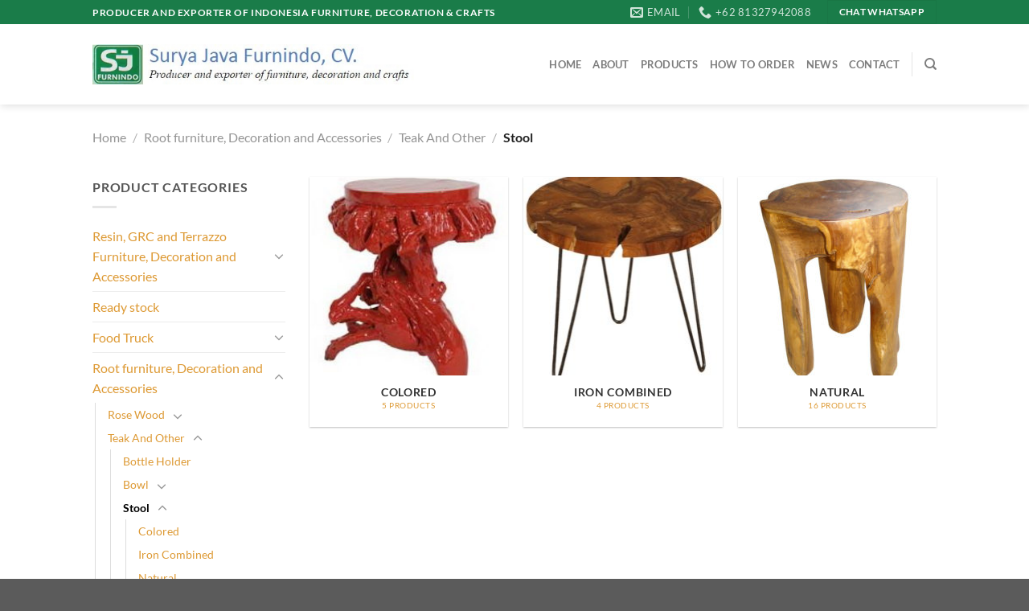

--- FILE ---
content_type: text/html; charset=UTF-8
request_url: https://suryajava.com/product-category/root-products/teak-and-other/stool-teak-and-other/
body_size: 17942
content:
<!DOCTYPE html>
<html lang="en-US" class="loading-site no-js">
<head>
	<meta charset="UTF-8" />
	<link rel="profile" href="https://gmpg.org/xfn/11" />
	<link rel="pingback" href="https://suryajava.com/xmlrpc.php" />

	<script>(function(html){html.className = html.className.replace(/\bno-js\b/,'js')})(document.documentElement);</script>
<meta name='robots' content='index, follow, max-image-preview:large, max-snippet:-1, max-video-preview:-1' />
<meta name="viewport" content="width=device-width, initial-scale=1" />
	<!-- This site is optimized with the Yoast SEO plugin v26.8 - https://yoast.com/product/yoast-seo-wordpress/ -->
	<title>Stool Archives - Surya Java Furnindo, CV</title>
	<link rel="canonical" href="https://suryajava.com/product-category/root-products/teak-and-other/stool-teak-and-other/" />
	<link rel="next" href="https://suryajava.com/product-category/root-products/teak-and-other/stool-teak-and-other/page/2/" />
	<meta property="og:locale" content="en_US" />
	<meta property="og:type" content="article" />
	<meta property="og:title" content="Stool Archives - Surya Java Furnindo, CV" />
	<meta property="og:url" content="https://suryajava.com/product-category/root-products/teak-and-other/stool-teak-and-other/" />
	<meta property="og:site_name" content="Surya Java Furnindo, CV" />
	<meta name="twitter:card" content="summary_large_image" />
	<script type="application/ld+json" class="yoast-schema-graph">{"@context":"https://schema.org","@graph":[{"@type":"CollectionPage","@id":"https://suryajava.com/product-category/root-products/teak-and-other/stool-teak-and-other/","url":"https://suryajava.com/product-category/root-products/teak-and-other/stool-teak-and-other/","name":"Stool Archives - Surya Java Furnindo, CV","isPartOf":{"@id":"https://suryajava.com/#website"},"primaryImageOfPage":{"@id":"https://suryajava.com/product-category/root-products/teak-and-other/stool-teak-and-other/#primaryimage"},"image":{"@id":"https://suryajava.com/product-category/root-products/teak-and-other/stool-teak-and-other/#primaryimage"},"thumbnailUrl":"https://suryajava.com/wp-content/uploads/2016/08/Agave-stool.jpg","breadcrumb":{"@id":"https://suryajava.com/product-category/root-products/teak-and-other/stool-teak-and-other/#breadcrumb"},"inLanguage":"en-US"},{"@type":"ImageObject","inLanguage":"en-US","@id":"https://suryajava.com/product-category/root-products/teak-and-other/stool-teak-and-other/#primaryimage","url":"https://suryajava.com/wp-content/uploads/2016/08/Agave-stool.jpg","contentUrl":"https://suryajava.com/wp-content/uploads/2016/08/Agave-stool.jpg","width":540,"height":540},{"@type":"BreadcrumbList","@id":"https://suryajava.com/product-category/root-products/teak-and-other/stool-teak-and-other/#breadcrumb","itemListElement":[{"@type":"ListItem","position":1,"name":"Home","item":"https://suryajava.com/"},{"@type":"ListItem","position":2,"name":"Root furniture, Decoration and Accessories","item":"https://suryajava.com/product-category/root-products/"},{"@type":"ListItem","position":3,"name":"Teak And Other","item":"https://suryajava.com/product-category/root-products/teak-and-other/"},{"@type":"ListItem","position":4,"name":"Stool"}]},{"@type":"WebSite","@id":"https://suryajava.com/#website","url":"https://suryajava.com/","name":"Surya Java Furnindo, CV","description":"Producer and Exporter from Indonesia for Furniture, Home Deco, Crafts and Workings","potentialAction":[{"@type":"SearchAction","target":{"@type":"EntryPoint","urlTemplate":"https://suryajava.com/?s={search_term_string}"},"query-input":{"@type":"PropertyValueSpecification","valueRequired":true,"valueName":"search_term_string"}}],"inLanguage":"en-US"}]}</script>
	<!-- / Yoast SEO plugin. -->


<link rel='prefetch' href='https://suryajava.com/wp-content/themes/flatsome/assets/js/flatsome.js?ver=e1ad26bd5672989785e1' />
<link rel='prefetch' href='https://suryajava.com/wp-content/themes/flatsome/assets/js/chunk.slider.js?ver=3.19.15' />
<link rel='prefetch' href='https://suryajava.com/wp-content/themes/flatsome/assets/js/chunk.popups.js?ver=3.19.15' />
<link rel='prefetch' href='https://suryajava.com/wp-content/themes/flatsome/assets/js/chunk.tooltips.js?ver=3.19.15' />
<link rel='prefetch' href='https://suryajava.com/wp-content/themes/flatsome/assets/js/woocommerce.js?ver=dd6035ce106022a74757' />
<link rel="alternate" type="application/rss+xml" title="Surya Java Furnindo, CV &raquo; Feed" href="https://suryajava.com/feed/" />
<link rel="alternate" type="application/rss+xml" title="Surya Java Furnindo, CV &raquo; Comments Feed" href="https://suryajava.com/comments/feed/" />
<link rel="alternate" type="application/rss+xml" title="Surya Java Furnindo, CV &raquo; Stool Category Feed" href="https://suryajava.com/product-category/root-products/teak-and-other/stool-teak-and-other/feed/" />
<style id='wp-img-auto-sizes-contain-inline-css' type='text/css'>
img:is([sizes=auto i],[sizes^="auto," i]){contain-intrinsic-size:3000px 1500px}
/*# sourceURL=wp-img-auto-sizes-contain-inline-css */
</style>

<style id='wp-emoji-styles-inline-css' type='text/css'>

	img.wp-smiley, img.emoji {
		display: inline !important;
		border: none !important;
		box-shadow: none !important;
		height: 1em !important;
		width: 1em !important;
		margin: 0 0.07em !important;
		vertical-align: -0.1em !important;
		background: none !important;
		padding: 0 !important;
	}
/*# sourceURL=wp-emoji-styles-inline-css */
</style>
<style id='wp-block-library-inline-css' type='text/css'>
:root{--wp-block-synced-color:#7a00df;--wp-block-synced-color--rgb:122,0,223;--wp-bound-block-color:var(--wp-block-synced-color);--wp-editor-canvas-background:#ddd;--wp-admin-theme-color:#007cba;--wp-admin-theme-color--rgb:0,124,186;--wp-admin-theme-color-darker-10:#006ba1;--wp-admin-theme-color-darker-10--rgb:0,107,160.5;--wp-admin-theme-color-darker-20:#005a87;--wp-admin-theme-color-darker-20--rgb:0,90,135;--wp-admin-border-width-focus:2px}@media (min-resolution:192dpi){:root{--wp-admin-border-width-focus:1.5px}}.wp-element-button{cursor:pointer}:root .has-very-light-gray-background-color{background-color:#eee}:root .has-very-dark-gray-background-color{background-color:#313131}:root .has-very-light-gray-color{color:#eee}:root .has-very-dark-gray-color{color:#313131}:root .has-vivid-green-cyan-to-vivid-cyan-blue-gradient-background{background:linear-gradient(135deg,#00d084,#0693e3)}:root .has-purple-crush-gradient-background{background:linear-gradient(135deg,#34e2e4,#4721fb 50%,#ab1dfe)}:root .has-hazy-dawn-gradient-background{background:linear-gradient(135deg,#faaca8,#dad0ec)}:root .has-subdued-olive-gradient-background{background:linear-gradient(135deg,#fafae1,#67a671)}:root .has-atomic-cream-gradient-background{background:linear-gradient(135deg,#fdd79a,#004a59)}:root .has-nightshade-gradient-background{background:linear-gradient(135deg,#330968,#31cdcf)}:root .has-midnight-gradient-background{background:linear-gradient(135deg,#020381,#2874fc)}:root{--wp--preset--font-size--normal:16px;--wp--preset--font-size--huge:42px}.has-regular-font-size{font-size:1em}.has-larger-font-size{font-size:2.625em}.has-normal-font-size{font-size:var(--wp--preset--font-size--normal)}.has-huge-font-size{font-size:var(--wp--preset--font-size--huge)}.has-text-align-center{text-align:center}.has-text-align-left{text-align:left}.has-text-align-right{text-align:right}.has-fit-text{white-space:nowrap!important}#end-resizable-editor-section{display:none}.aligncenter{clear:both}.items-justified-left{justify-content:flex-start}.items-justified-center{justify-content:center}.items-justified-right{justify-content:flex-end}.items-justified-space-between{justify-content:space-between}.screen-reader-text{border:0;clip-path:inset(50%);height:1px;margin:-1px;overflow:hidden;padding:0;position:absolute;width:1px;word-wrap:normal!important}.screen-reader-text:focus{background-color:#ddd;clip-path:none;color:#444;display:block;font-size:1em;height:auto;left:5px;line-height:normal;padding:15px 23px 14px;text-decoration:none;top:5px;width:auto;z-index:100000}html :where(.has-border-color){border-style:solid}html :where([style*=border-top-color]){border-top-style:solid}html :where([style*=border-right-color]){border-right-style:solid}html :where([style*=border-bottom-color]){border-bottom-style:solid}html :where([style*=border-left-color]){border-left-style:solid}html :where([style*=border-width]){border-style:solid}html :where([style*=border-top-width]){border-top-style:solid}html :where([style*=border-right-width]){border-right-style:solid}html :where([style*=border-bottom-width]){border-bottom-style:solid}html :where([style*=border-left-width]){border-left-style:solid}html :where(img[class*=wp-image-]){height:auto;max-width:100%}:where(figure){margin:0 0 1em}html :where(.is-position-sticky){--wp-admin--admin-bar--position-offset:var(--wp-admin--admin-bar--height,0px)}@media screen and (max-width:600px){html :where(.is-position-sticky){--wp-admin--admin-bar--position-offset:0px}}

/*# sourceURL=wp-block-library-inline-css */
</style><link rel='stylesheet' id='wc-blocks-style-css' href='https://suryajava.com/wp-content/plugins/woocommerce/assets/client/blocks/wc-blocks.css?ver=wc-10.4.3' type='text/css' media='all' />
<style id='global-styles-inline-css' type='text/css'>
:root{--wp--preset--aspect-ratio--square: 1;--wp--preset--aspect-ratio--4-3: 4/3;--wp--preset--aspect-ratio--3-4: 3/4;--wp--preset--aspect-ratio--3-2: 3/2;--wp--preset--aspect-ratio--2-3: 2/3;--wp--preset--aspect-ratio--16-9: 16/9;--wp--preset--aspect-ratio--9-16: 9/16;--wp--preset--color--black: #000000;--wp--preset--color--cyan-bluish-gray: #abb8c3;--wp--preset--color--white: #ffffff;--wp--preset--color--pale-pink: #f78da7;--wp--preset--color--vivid-red: #cf2e2e;--wp--preset--color--luminous-vivid-orange: #ff6900;--wp--preset--color--luminous-vivid-amber: #fcb900;--wp--preset--color--light-green-cyan: #7bdcb5;--wp--preset--color--vivid-green-cyan: #00d084;--wp--preset--color--pale-cyan-blue: #8ed1fc;--wp--preset--color--vivid-cyan-blue: #0693e3;--wp--preset--color--vivid-purple: #9b51e0;--wp--preset--color--primary: #1a7c49;--wp--preset--color--secondary: #dd9933;--wp--preset--color--success: #1a7c49;--wp--preset--color--alert: #dd3333;--wp--preset--gradient--vivid-cyan-blue-to-vivid-purple: linear-gradient(135deg,rgb(6,147,227) 0%,rgb(155,81,224) 100%);--wp--preset--gradient--light-green-cyan-to-vivid-green-cyan: linear-gradient(135deg,rgb(122,220,180) 0%,rgb(0,208,130) 100%);--wp--preset--gradient--luminous-vivid-amber-to-luminous-vivid-orange: linear-gradient(135deg,rgb(252,185,0) 0%,rgb(255,105,0) 100%);--wp--preset--gradient--luminous-vivid-orange-to-vivid-red: linear-gradient(135deg,rgb(255,105,0) 0%,rgb(207,46,46) 100%);--wp--preset--gradient--very-light-gray-to-cyan-bluish-gray: linear-gradient(135deg,rgb(238,238,238) 0%,rgb(169,184,195) 100%);--wp--preset--gradient--cool-to-warm-spectrum: linear-gradient(135deg,rgb(74,234,220) 0%,rgb(151,120,209) 20%,rgb(207,42,186) 40%,rgb(238,44,130) 60%,rgb(251,105,98) 80%,rgb(254,248,76) 100%);--wp--preset--gradient--blush-light-purple: linear-gradient(135deg,rgb(255,206,236) 0%,rgb(152,150,240) 100%);--wp--preset--gradient--blush-bordeaux: linear-gradient(135deg,rgb(254,205,165) 0%,rgb(254,45,45) 50%,rgb(107,0,62) 100%);--wp--preset--gradient--luminous-dusk: linear-gradient(135deg,rgb(255,203,112) 0%,rgb(199,81,192) 50%,rgb(65,88,208) 100%);--wp--preset--gradient--pale-ocean: linear-gradient(135deg,rgb(255,245,203) 0%,rgb(182,227,212) 50%,rgb(51,167,181) 100%);--wp--preset--gradient--electric-grass: linear-gradient(135deg,rgb(202,248,128) 0%,rgb(113,206,126) 100%);--wp--preset--gradient--midnight: linear-gradient(135deg,rgb(2,3,129) 0%,rgb(40,116,252) 100%);--wp--preset--font-size--small: 13px;--wp--preset--font-size--medium: 20px;--wp--preset--font-size--large: 36px;--wp--preset--font-size--x-large: 42px;--wp--preset--spacing--20: 0.44rem;--wp--preset--spacing--30: 0.67rem;--wp--preset--spacing--40: 1rem;--wp--preset--spacing--50: 1.5rem;--wp--preset--spacing--60: 2.25rem;--wp--preset--spacing--70: 3.38rem;--wp--preset--spacing--80: 5.06rem;--wp--preset--shadow--natural: 6px 6px 9px rgba(0, 0, 0, 0.2);--wp--preset--shadow--deep: 12px 12px 50px rgba(0, 0, 0, 0.4);--wp--preset--shadow--sharp: 6px 6px 0px rgba(0, 0, 0, 0.2);--wp--preset--shadow--outlined: 6px 6px 0px -3px rgb(255, 255, 255), 6px 6px rgb(0, 0, 0);--wp--preset--shadow--crisp: 6px 6px 0px rgb(0, 0, 0);}:where(body) { margin: 0; }.wp-site-blocks > .alignleft { float: left; margin-right: 2em; }.wp-site-blocks > .alignright { float: right; margin-left: 2em; }.wp-site-blocks > .aligncenter { justify-content: center; margin-left: auto; margin-right: auto; }:where(.is-layout-flex){gap: 0.5em;}:where(.is-layout-grid){gap: 0.5em;}.is-layout-flow > .alignleft{float: left;margin-inline-start: 0;margin-inline-end: 2em;}.is-layout-flow > .alignright{float: right;margin-inline-start: 2em;margin-inline-end: 0;}.is-layout-flow > .aligncenter{margin-left: auto !important;margin-right: auto !important;}.is-layout-constrained > .alignleft{float: left;margin-inline-start: 0;margin-inline-end: 2em;}.is-layout-constrained > .alignright{float: right;margin-inline-start: 2em;margin-inline-end: 0;}.is-layout-constrained > .aligncenter{margin-left: auto !important;margin-right: auto !important;}.is-layout-constrained > :where(:not(.alignleft):not(.alignright):not(.alignfull)){margin-left: auto !important;margin-right: auto !important;}body .is-layout-flex{display: flex;}.is-layout-flex{flex-wrap: wrap;align-items: center;}.is-layout-flex > :is(*, div){margin: 0;}body .is-layout-grid{display: grid;}.is-layout-grid > :is(*, div){margin: 0;}body{padding-top: 0px;padding-right: 0px;padding-bottom: 0px;padding-left: 0px;}a:where(:not(.wp-element-button)){text-decoration: none;}:root :where(.wp-element-button, .wp-block-button__link){background-color: #32373c;border-width: 0;color: #fff;font-family: inherit;font-size: inherit;font-style: inherit;font-weight: inherit;letter-spacing: inherit;line-height: inherit;padding-top: calc(0.667em + 2px);padding-right: calc(1.333em + 2px);padding-bottom: calc(0.667em + 2px);padding-left: calc(1.333em + 2px);text-decoration: none;text-transform: inherit;}.has-black-color{color: var(--wp--preset--color--black) !important;}.has-cyan-bluish-gray-color{color: var(--wp--preset--color--cyan-bluish-gray) !important;}.has-white-color{color: var(--wp--preset--color--white) !important;}.has-pale-pink-color{color: var(--wp--preset--color--pale-pink) !important;}.has-vivid-red-color{color: var(--wp--preset--color--vivid-red) !important;}.has-luminous-vivid-orange-color{color: var(--wp--preset--color--luminous-vivid-orange) !important;}.has-luminous-vivid-amber-color{color: var(--wp--preset--color--luminous-vivid-amber) !important;}.has-light-green-cyan-color{color: var(--wp--preset--color--light-green-cyan) !important;}.has-vivid-green-cyan-color{color: var(--wp--preset--color--vivid-green-cyan) !important;}.has-pale-cyan-blue-color{color: var(--wp--preset--color--pale-cyan-blue) !important;}.has-vivid-cyan-blue-color{color: var(--wp--preset--color--vivid-cyan-blue) !important;}.has-vivid-purple-color{color: var(--wp--preset--color--vivid-purple) !important;}.has-primary-color{color: var(--wp--preset--color--primary) !important;}.has-secondary-color{color: var(--wp--preset--color--secondary) !important;}.has-success-color{color: var(--wp--preset--color--success) !important;}.has-alert-color{color: var(--wp--preset--color--alert) !important;}.has-black-background-color{background-color: var(--wp--preset--color--black) !important;}.has-cyan-bluish-gray-background-color{background-color: var(--wp--preset--color--cyan-bluish-gray) !important;}.has-white-background-color{background-color: var(--wp--preset--color--white) !important;}.has-pale-pink-background-color{background-color: var(--wp--preset--color--pale-pink) !important;}.has-vivid-red-background-color{background-color: var(--wp--preset--color--vivid-red) !important;}.has-luminous-vivid-orange-background-color{background-color: var(--wp--preset--color--luminous-vivid-orange) !important;}.has-luminous-vivid-amber-background-color{background-color: var(--wp--preset--color--luminous-vivid-amber) !important;}.has-light-green-cyan-background-color{background-color: var(--wp--preset--color--light-green-cyan) !important;}.has-vivid-green-cyan-background-color{background-color: var(--wp--preset--color--vivid-green-cyan) !important;}.has-pale-cyan-blue-background-color{background-color: var(--wp--preset--color--pale-cyan-blue) !important;}.has-vivid-cyan-blue-background-color{background-color: var(--wp--preset--color--vivid-cyan-blue) !important;}.has-vivid-purple-background-color{background-color: var(--wp--preset--color--vivid-purple) !important;}.has-primary-background-color{background-color: var(--wp--preset--color--primary) !important;}.has-secondary-background-color{background-color: var(--wp--preset--color--secondary) !important;}.has-success-background-color{background-color: var(--wp--preset--color--success) !important;}.has-alert-background-color{background-color: var(--wp--preset--color--alert) !important;}.has-black-border-color{border-color: var(--wp--preset--color--black) !important;}.has-cyan-bluish-gray-border-color{border-color: var(--wp--preset--color--cyan-bluish-gray) !important;}.has-white-border-color{border-color: var(--wp--preset--color--white) !important;}.has-pale-pink-border-color{border-color: var(--wp--preset--color--pale-pink) !important;}.has-vivid-red-border-color{border-color: var(--wp--preset--color--vivid-red) !important;}.has-luminous-vivid-orange-border-color{border-color: var(--wp--preset--color--luminous-vivid-orange) !important;}.has-luminous-vivid-amber-border-color{border-color: var(--wp--preset--color--luminous-vivid-amber) !important;}.has-light-green-cyan-border-color{border-color: var(--wp--preset--color--light-green-cyan) !important;}.has-vivid-green-cyan-border-color{border-color: var(--wp--preset--color--vivid-green-cyan) !important;}.has-pale-cyan-blue-border-color{border-color: var(--wp--preset--color--pale-cyan-blue) !important;}.has-vivid-cyan-blue-border-color{border-color: var(--wp--preset--color--vivid-cyan-blue) !important;}.has-vivid-purple-border-color{border-color: var(--wp--preset--color--vivid-purple) !important;}.has-primary-border-color{border-color: var(--wp--preset--color--primary) !important;}.has-secondary-border-color{border-color: var(--wp--preset--color--secondary) !important;}.has-success-border-color{border-color: var(--wp--preset--color--success) !important;}.has-alert-border-color{border-color: var(--wp--preset--color--alert) !important;}.has-vivid-cyan-blue-to-vivid-purple-gradient-background{background: var(--wp--preset--gradient--vivid-cyan-blue-to-vivid-purple) !important;}.has-light-green-cyan-to-vivid-green-cyan-gradient-background{background: var(--wp--preset--gradient--light-green-cyan-to-vivid-green-cyan) !important;}.has-luminous-vivid-amber-to-luminous-vivid-orange-gradient-background{background: var(--wp--preset--gradient--luminous-vivid-amber-to-luminous-vivid-orange) !important;}.has-luminous-vivid-orange-to-vivid-red-gradient-background{background: var(--wp--preset--gradient--luminous-vivid-orange-to-vivid-red) !important;}.has-very-light-gray-to-cyan-bluish-gray-gradient-background{background: var(--wp--preset--gradient--very-light-gray-to-cyan-bluish-gray) !important;}.has-cool-to-warm-spectrum-gradient-background{background: var(--wp--preset--gradient--cool-to-warm-spectrum) !important;}.has-blush-light-purple-gradient-background{background: var(--wp--preset--gradient--blush-light-purple) !important;}.has-blush-bordeaux-gradient-background{background: var(--wp--preset--gradient--blush-bordeaux) !important;}.has-luminous-dusk-gradient-background{background: var(--wp--preset--gradient--luminous-dusk) !important;}.has-pale-ocean-gradient-background{background: var(--wp--preset--gradient--pale-ocean) !important;}.has-electric-grass-gradient-background{background: var(--wp--preset--gradient--electric-grass) !important;}.has-midnight-gradient-background{background: var(--wp--preset--gradient--midnight) !important;}.has-small-font-size{font-size: var(--wp--preset--font-size--small) !important;}.has-medium-font-size{font-size: var(--wp--preset--font-size--medium) !important;}.has-large-font-size{font-size: var(--wp--preset--font-size--large) !important;}.has-x-large-font-size{font-size: var(--wp--preset--font-size--x-large) !important;}
/*# sourceURL=global-styles-inline-css */
</style>

<link rel='stylesheet' id='contact-form-7-css' href='https://suryajava.com/wp-content/plugins/contact-form-7/includes/css/styles.css?ver=6.1.4' type='text/css' media='all' />
<style id='woocommerce-inline-inline-css' type='text/css'>
.woocommerce form .form-row .required { visibility: visible; }
/*# sourceURL=woocommerce-inline-inline-css */
</style>
<link rel='stylesheet' id='flatsome-main-css' href='https://suryajava.com/wp-content/themes/flatsome/assets/css/flatsome.css?ver=3.19.15' type='text/css' media='all' />
<style id='flatsome-main-inline-css' type='text/css'>
@font-face {
				font-family: "fl-icons";
				font-display: block;
				src: url(https://suryajava.com/wp-content/themes/flatsome/assets/css/icons/fl-icons.eot?v=3.19.15);
				src:
					url(https://suryajava.com/wp-content/themes/flatsome/assets/css/icons/fl-icons.eot#iefix?v=3.19.15) format("embedded-opentype"),
					url(https://suryajava.com/wp-content/themes/flatsome/assets/css/icons/fl-icons.woff2?v=3.19.15) format("woff2"),
					url(https://suryajava.com/wp-content/themes/flatsome/assets/css/icons/fl-icons.ttf?v=3.19.15) format("truetype"),
					url(https://suryajava.com/wp-content/themes/flatsome/assets/css/icons/fl-icons.woff?v=3.19.15) format("woff"),
					url(https://suryajava.com/wp-content/themes/flatsome/assets/css/icons/fl-icons.svg?v=3.19.15#fl-icons) format("svg");
			}
/*# sourceURL=flatsome-main-inline-css */
</style>
<link rel='stylesheet' id='flatsome-shop-css' href='https://suryajava.com/wp-content/themes/flatsome/assets/css/flatsome-shop.css?ver=3.19.15' type='text/css' media='all' />
<link rel='stylesheet' id='flatsome-style-css' href='https://suryajava.com/wp-content/themes/flatsome/style.css?ver=3.19.15' type='text/css' media='all' />
<script type="text/javascript" src="https://suryajava.com/wp-includes/js/jquery/jquery.min.js?ver=3.7.1" id="jquery-core-js"></script>
<script type="text/javascript" src="https://suryajava.com/wp-includes/js/jquery/jquery-migrate.min.js?ver=3.4.1" id="jquery-migrate-js"></script>
<script type="text/javascript" src="https://suryajava.com/wp-content/plugins/woocommerce/assets/js/jquery-blockui/jquery.blockUI.min.js?ver=2.7.0-wc.10.4.3" id="wc-jquery-blockui-js" data-wp-strategy="defer"></script>
<script type="text/javascript" src="https://suryajava.com/wp-content/plugins/woocommerce/assets/js/js-cookie/js.cookie.min.js?ver=2.1.4-wc.10.4.3" id="wc-js-cookie-js" data-wp-strategy="defer"></script>
<link rel="https://api.w.org/" href="https://suryajava.com/wp-json/" /><link rel="alternate" title="JSON" type="application/json" href="https://suryajava.com/wp-json/wp/v2/product_cat/351" />	<noscript><style>.woocommerce-product-gallery{ opacity: 1 !important; }</style></noscript>
	<link rel="icon" href="https://suryajava.com/wp-content/uploads/2016/09/cropped-November-sample-order-Alita-for-MAS-ABIN-1-32x32.jpg" sizes="32x32" />
<link rel="icon" href="https://suryajava.com/wp-content/uploads/2016/09/cropped-November-sample-order-Alita-for-MAS-ABIN-1-192x192.jpg" sizes="192x192" />
<link rel="apple-touch-icon" href="https://suryajava.com/wp-content/uploads/2016/09/cropped-November-sample-order-Alita-for-MAS-ABIN-1-180x180.jpg" />
<meta name="msapplication-TileImage" content="https://suryajava.com/wp-content/uploads/2016/09/cropped-November-sample-order-Alita-for-MAS-ABIN-1-270x270.jpg" />
<style id="custom-css" type="text/css">:root {--primary-color: #1a7c49;--fs-color-primary: #1a7c49;--fs-color-secondary: #dd9933;--fs-color-success: #1a7c49;--fs-color-alert: #dd3333;--fs-experimental-link-color: #dd9933;--fs-experimental-link-color-hover: #1a7c49;}.tooltipster-base {--tooltip-color: #fff;--tooltip-bg-color: #000;}.off-canvas-right .mfp-content, .off-canvas-left .mfp-content {--drawer-width: 300px;}.off-canvas .mfp-content.off-canvas-cart {--drawer-width: 360px;}.header-main{height: 100px}#logo img{max-height: 100px}#logo{width:400px;}.header-top{min-height: 30px}.transparent .header-main{height: 90px}.transparent #logo img{max-height: 90px}.has-transparent + .page-title:first-of-type,.has-transparent + #main > .page-title,.has-transparent + #main > div > .page-title,.has-transparent + #main .page-header-wrapper:first-of-type .page-title{padding-top: 120px;}.header.show-on-scroll,.stuck .header-main{height:70px!important}.stuck #logo img{max-height: 70px!important}.header-bg-color {background-color: rgba(255,255,255,0.9)}.header-bottom {background-color: #f1f1f1}@media (max-width: 549px) {.header-main{height: 70px}#logo img{max-height: 70px}}body{color: #555555}h1,h2,h3,h4,h5,h6,.heading-font{color: #333333;}body{font-family: Lato, sans-serif;}body {font-weight: 400;font-style: normal;}.nav > li > a {font-family: Lato, sans-serif;}.mobile-sidebar-levels-2 .nav > li > ul > li > a {font-family: Lato, sans-serif;}.nav > li > a,.mobile-sidebar-levels-2 .nav > li > ul > li > a {font-weight: 700;font-style: normal;}h1,h2,h3,h4,h5,h6,.heading-font, .off-canvas-center .nav-sidebar.nav-vertical > li > a{font-family: Lato, sans-serif;}h1,h2,h3,h4,h5,h6,.heading-font,.banner h1,.banner h2 {font-weight: 700;font-style: normal;}.alt-font{font-family: "Dancing Script", sans-serif;}.alt-font {font-weight: 400!important;font-style: normal!important;}.has-equal-box-heights .box-image {padding-top: 100%;}.shop-page-title.featured-title .title-bg{background-image: url(https://suryajava.com/wp-content/uploads/2016/08/Patihan-painted-white-natural-stool-1.jpg)!important;}@media screen and (min-width: 550px){.products .box-vertical .box-image{min-width: 247px!important;width: 247px!important;}}.page-title-small + main .product-container > .row{padding-top:0;}.nav-vertical-fly-out > li + li {border-top-width: 1px; border-top-style: solid;}.label-new.menu-item > a:after{content:"New";}.label-hot.menu-item > a:after{content:"Hot";}.label-sale.menu-item > a:after{content:"Sale";}.label-popular.menu-item > a:after{content:"Popular";}</style><style id="kirki-inline-styles">/* latin-ext */
@font-face {
  font-family: 'Lato';
  font-style: normal;
  font-weight: 400;
  font-display: swap;
  src: url(https://suryajava.com/wp-content/fonts/lato/S6uyw4BMUTPHjxAwXjeu.woff2) format('woff2');
  unicode-range: U+0100-02BA, U+02BD-02C5, U+02C7-02CC, U+02CE-02D7, U+02DD-02FF, U+0304, U+0308, U+0329, U+1D00-1DBF, U+1E00-1E9F, U+1EF2-1EFF, U+2020, U+20A0-20AB, U+20AD-20C0, U+2113, U+2C60-2C7F, U+A720-A7FF;
}
/* latin */
@font-face {
  font-family: 'Lato';
  font-style: normal;
  font-weight: 400;
  font-display: swap;
  src: url(https://suryajava.com/wp-content/fonts/lato/S6uyw4BMUTPHjx4wXg.woff2) format('woff2');
  unicode-range: U+0000-00FF, U+0131, U+0152-0153, U+02BB-02BC, U+02C6, U+02DA, U+02DC, U+0304, U+0308, U+0329, U+2000-206F, U+20AC, U+2122, U+2191, U+2193, U+2212, U+2215, U+FEFF, U+FFFD;
}
/* latin-ext */
@font-face {
  font-family: 'Lato';
  font-style: normal;
  font-weight: 700;
  font-display: swap;
  src: url(https://suryajava.com/wp-content/fonts/lato/S6u9w4BMUTPHh6UVSwaPGR_p.woff2) format('woff2');
  unicode-range: U+0100-02BA, U+02BD-02C5, U+02C7-02CC, U+02CE-02D7, U+02DD-02FF, U+0304, U+0308, U+0329, U+1D00-1DBF, U+1E00-1E9F, U+1EF2-1EFF, U+2020, U+20A0-20AB, U+20AD-20C0, U+2113, U+2C60-2C7F, U+A720-A7FF;
}
/* latin */
@font-face {
  font-family: 'Lato';
  font-style: normal;
  font-weight: 700;
  font-display: swap;
  src: url(https://suryajava.com/wp-content/fonts/lato/S6u9w4BMUTPHh6UVSwiPGQ.woff2) format('woff2');
  unicode-range: U+0000-00FF, U+0131, U+0152-0153, U+02BB-02BC, U+02C6, U+02DA, U+02DC, U+0304, U+0308, U+0329, U+2000-206F, U+20AC, U+2122, U+2191, U+2193, U+2212, U+2215, U+FEFF, U+FFFD;
}/* vietnamese */
@font-face {
  font-family: 'Dancing Script';
  font-style: normal;
  font-weight: 400;
  font-display: swap;
  src: url(https://suryajava.com/wp-content/fonts/dancing-script/If2cXTr6YS-zF4S-kcSWSVi_sxjsohD9F50Ruu7BMSo3Rep8ltA.woff2) format('woff2');
  unicode-range: U+0102-0103, U+0110-0111, U+0128-0129, U+0168-0169, U+01A0-01A1, U+01AF-01B0, U+0300-0301, U+0303-0304, U+0308-0309, U+0323, U+0329, U+1EA0-1EF9, U+20AB;
}
/* latin-ext */
@font-face {
  font-family: 'Dancing Script';
  font-style: normal;
  font-weight: 400;
  font-display: swap;
  src: url(https://suryajava.com/wp-content/fonts/dancing-script/If2cXTr6YS-zF4S-kcSWSVi_sxjsohD9F50Ruu7BMSo3ROp8ltA.woff2) format('woff2');
  unicode-range: U+0100-02BA, U+02BD-02C5, U+02C7-02CC, U+02CE-02D7, U+02DD-02FF, U+0304, U+0308, U+0329, U+1D00-1DBF, U+1E00-1E9F, U+1EF2-1EFF, U+2020, U+20A0-20AB, U+20AD-20C0, U+2113, U+2C60-2C7F, U+A720-A7FF;
}
/* latin */
@font-face {
  font-family: 'Dancing Script';
  font-style: normal;
  font-weight: 400;
  font-display: swap;
  src: url(https://suryajava.com/wp-content/fonts/dancing-script/If2cXTr6YS-zF4S-kcSWSVi_sxjsohD9F50Ruu7BMSo3Sup8.woff2) format('woff2');
  unicode-range: U+0000-00FF, U+0131, U+0152-0153, U+02BB-02BC, U+02C6, U+02DA, U+02DC, U+0304, U+0308, U+0329, U+2000-206F, U+20AC, U+2122, U+2191, U+2193, U+2212, U+2215, U+FEFF, U+FFFD;
}</style></head>

<body data-rsssl=1 class="archive tax-product_cat term-stool-teak-and-other term-351 wp-theme-flatsome theme-flatsome woocommerce woocommerce-page woocommerce-no-js header-shadow lightbox nav-dropdown-has-arrow nav-dropdown-has-shadow nav-dropdown-has-border catalog-mode no-prices">


<a class="skip-link screen-reader-text" href="#main">Skip to content</a>

<div id="wrapper">

	
	<header id="header" class="header has-sticky sticky-jump">
		<div class="header-wrapper">
			<div id="top-bar" class="header-top hide-for-sticky nav-dark">
    <div class="flex-row container">
      <div class="flex-col hide-for-medium flex-left">
          <ul class="nav nav-left medium-nav-center nav-small  nav-divided">
              <li class="html custom html_topbar_left"><strong class="uppercase">PRODUCER And EXPORTER OF INDONESIA FURNITURE, DECORATION & CRAFTS
</strong></li>          </ul>
      </div>

      <div class="flex-col hide-for-medium flex-center">
          <ul class="nav nav-center nav-small  nav-divided">
                        </ul>
      </div>

      <div class="flex-col hide-for-medium flex-right">
         <ul class="nav top-bar-nav nav-right nav-small  nav-divided">
              <li class="header-contact-wrapper">
		<ul id="header-contact" class="nav nav-divided nav-uppercase header-contact">
		
						<li class="">
			  <a href="/cdn-cgi/l/email-protection#f49281869a9d9a909bb48781868d959e958295da979b99" class="tooltip" title="furnindo@suryajava.com">
				  <i class="icon-envelop" style="font-size:16px;" ></i>			       <span>
			       	Email			       </span>
			  </a>
			</li>
			
			
						<li class="">
			  <a href="tel:+62 81327942088" class="tooltip" title="+62 81327942088">
			     <i class="icon-phone" style="font-size:16px;" ></i>			      <span>+62 81327942088</span>
			  </a>
			</li>
			
				</ul>
</li>
<li class="html header-button-1">
	<div class="header-button">
		<a href="https://api.whatsapp.com/send?phone=6281327942088&#038;text=Hallo%20SuryaJava.com%20I%20am%20interested%20in%20your%20productMy%20Name%3AFrom%3A" target="_blank" class="button plain" rel="noopener"  >
		<span>Chat Whatsapp</span>
	</a>
	</div>
</li>
          </ul>
      </div>

            <div class="flex-col show-for-medium flex-grow">
          <ul class="nav nav-center nav-small mobile-nav  nav-divided">
              <li class="html custom html_topbar_left"><strong class="uppercase">PRODUCER And EXPORTER OF INDONESIA FURNITURE, DECORATION & CRAFTS
</strong></li>          </ul>
      </div>
      
    </div>
</div>
<div id="masthead" class="header-main ">
      <div class="header-inner flex-row container logo-left medium-logo-center" role="navigation">

          <!-- Logo -->
          <div id="logo" class="flex-col logo">
            
<!-- Header logo -->
<a href="https://suryajava.com/" title="Surya Java Furnindo, CV - Producer and Exporter from Indonesia for Furniture, Home Deco, Crafts and Workings" rel="home">
		<img width="514" height="63" src="https://suryajava.com/wp-content/uploads/2016/08/logo1-horz.jpg" class="header_logo header-logo" alt="Surya Java Furnindo, CV"/><img  width="514" height="63" src="https://suryajava.com/wp-content/uploads/2016/08/logo1-horz.jpg" class="header-logo-dark" alt="Surya Java Furnindo, CV"/></a>
          </div>

          <!-- Mobile Left Elements -->
          <div class="flex-col show-for-medium flex-left">
            <ul class="mobile-nav nav nav-left ">
              <li class="nav-icon has-icon">
  		<a href="#" data-open="#main-menu" data-pos="left" data-bg="main-menu-overlay" data-color="" class="is-small" aria-label="Menu" aria-controls="main-menu" aria-expanded="false">

		  <i class="icon-menu" ></i>
		  		</a>
	</li>
            </ul>
          </div>

          <!-- Left Elements -->
          <div class="flex-col hide-for-medium flex-left
            flex-grow">
            <ul class="header-nav header-nav-main nav nav-left  nav-line-bottom nav-uppercase" >
                          </ul>
          </div>

          <!-- Right Elements -->
          <div class="flex-col hide-for-medium flex-right">
            <ul class="header-nav header-nav-main nav nav-right  nav-line-bottom nav-uppercase">
              <li id="menu-item-15264" class="menu-item menu-item-type-post_type menu-item-object-page menu-item-home menu-item-15264 menu-item-design-default"><a href="https://suryajava.com/" class="nav-top-link">Home</a></li>
<li id="menu-item-15366" class="menu-item menu-item-type-post_type menu-item-object-page menu-item-15366 menu-item-design-default"><a href="https://suryajava.com/about/" class="nav-top-link">About</a></li>
<li id="menu-item-15430" class="menu-item menu-item-type-post_type menu-item-object-page menu-item-15430 menu-item-design-default"><a href="https://suryajava.com/products/" class="nav-top-link">Products</a></li>
<li id="menu-item-15431" class="menu-item menu-item-type-post_type menu-item-object-page menu-item-15431 menu-item-design-default"><a href="https://suryajava.com/how-to-order/" class="nav-top-link">How To Order</a></li>
<li id="menu-item-19148" class="menu-item menu-item-type-taxonomy menu-item-object-category menu-item-19148 menu-item-design-default"><a href="https://suryajava.com/category/news/" class="nav-top-link">News</a></li>
<li id="menu-item-15368" class="menu-item menu-item-type-post_type menu-item-object-page menu-item-15368 menu-item-design-default"><a href="https://suryajava.com/contact/" class="nav-top-link">Contact</a></li>
<li class="header-divider"></li><li class="header-search header-search-dropdown has-icon has-dropdown menu-item-has-children">
		<a href="#" aria-label="Search" class="is-small"><i class="icon-search" ></i></a>
		<ul class="nav-dropdown nav-dropdown-default">
	 	<li class="header-search-form search-form html relative has-icon">
	<div class="header-search-form-wrapper">
		<div class="searchform-wrapper ux-search-box relative is-normal"><form role="search" method="get" class="searchform" action="https://suryajava.com/">
	<div class="flex-row relative">
						<div class="flex-col flex-grow">
			<label class="screen-reader-text" for="woocommerce-product-search-field-0">Search for:</label>
			<input type="search" id="woocommerce-product-search-field-0" class="search-field mb-0" placeholder="Search&hellip;" value="" name="s" />
			<input type="hidden" name="post_type" value="product" />
					</div>
		<div class="flex-col">
			<button type="submit" value="Search" class="ux-search-submit submit-button secondary button  icon mb-0" aria-label="Submit">
				<i class="icon-search" ></i>			</button>
		</div>
	</div>
	<div class="live-search-results text-left z-top"></div>
</form>
</div>	</div>
</li>
	</ul>
</li>
            </ul>
          </div>

          <!-- Mobile Right Elements -->
          <div class="flex-col show-for-medium flex-right">
            <ul class="mobile-nav nav nav-right ">
                          </ul>
          </div>

      </div>

      </div>

<div class="header-bg-container fill"><div class="header-bg-image fill"></div><div class="header-bg-color fill"></div></div>		</div>
	</header>

	<div class="shop-page-title category-page-title page-title ">
	<div class="page-title-inner flex-row  medium-flex-wrap container">
		<div class="flex-col flex-grow medium-text-center">
			<div class="is-medium">
	<nav class="woocommerce-breadcrumb breadcrumbs "><a href="https://suryajava.com">Home</a> <span class="divider">&#47;</span> <a href="https://suryajava.com/product-category/root-products/">Root furniture, Decoration and Accessories</a> <span class="divider">&#47;</span> <a href="https://suryajava.com/product-category/root-products/teak-and-other/">Teak And Other</a> <span class="divider">&#47;</span> Stool</nav></div>
<div class="category-filtering category-filter-row show-for-medium">
	<a href="#" data-open="#shop-sidebar" data-visible-after="true" data-pos="left" class="filter-button uppercase plain">
		<i class="icon-equalizer"></i>
		<strong>Filter</strong>
	</a>
	<div class="inline-block">
			</div>
</div>
		</div>
		<div class="flex-col medium-text-center">
					</div>
	</div>
</div>

	<main id="main" class="">
<div class="row category-page-row">

		<div class="col large-3 hide-for-medium ">
						<div id="shop-sidebar" class="sidebar-inner col-inner">
				<aside id="woocommerce_product_categories-5" class="widget woocommerce widget_product_categories"><span class="widget-title shop-sidebar">Product categories</span><div class="is-divider small"></div><ul class="product-categories"><li class="cat-item cat-item-212 cat-parent"><a href="https://suryajava.com/product-category/resin-terrazzo-grc/">Resin, GRC and Terrazzo Furniture, Decoration and Accessories</a><ul class='children'>
<li class="cat-item cat-item-715"><a href="https://suryajava.com/product-category/resin-terrazzo-grc/table-resin-products/">Table</a></li>
<li class="cat-item cat-item-731"><a href="https://suryajava.com/product-category/resin-terrazzo-grc/clock-resin-products/">Clock</a></li>
<li class="cat-item cat-item-844"><a href="https://suryajava.com/product-category/resin-terrazzo-grc/handphone-casing/">HANDPHONE CASING</a></li>
<li class="cat-item cat-item-246"><a href="https://suryajava.com/product-category/resin-terrazzo-grc/statue/">Statue</a></li>
<li class="cat-item cat-item-738"><a href="https://suryajava.com/product-category/resin-terrazzo-grc/bowl-resin-products/">Bowl</a></li>
<li class="cat-item cat-item-742"><a href="https://suryajava.com/product-category/resin-terrazzo-grc/cheeseboard-and-chopboard/">Cheeseboard and chopboard</a></li>
<li class="cat-item cat-item-745"><a href="https://suryajava.com/product-category/resin-terrazzo-grc/wall-decor-resin-products/">Wall decor</a></li>
<li class="cat-item cat-item-641"><a href="https://suryajava.com/product-category/resin-terrazzo-grc/stool-resin-products/">Stool</a></li>
</ul>
</li>
<li class="cat-item cat-item-797"><a href="https://suryajava.com/product-category/ready-stock/">Ready stock</a></li>
<li class="cat-item cat-item-678 cat-parent"><a href="https://suryajava.com/product-category/food-truck/">Food Truck</a><ul class='children'>
<li class="cat-item cat-item-819"><a href="https://suryajava.com/product-category/food-truck/combi-truck/">COMBI TRUCK</a></li>
</ul>
</li>
<li class="cat-item cat-item-213 cat-parent current-cat-parent"><a href="https://suryajava.com/product-category/root-products/">Root furniture, Decoration and Accessories</a><ul class='children'>
<li class="cat-item cat-item-247 cat-parent"><a href="https://suryajava.com/product-category/root-products/rose-wood/">Rose Wood</a>	<ul class='children'>
<li class="cat-item cat-item-335"><a href="https://suryajava.com/product-category/root-products/rose-wood/divider-rose-wood/">Divider</a></li>
<li class="cat-item cat-item-337 cat-parent"><a href="https://suryajava.com/product-category/root-products/rose-wood/table-rose-wood/">Table</a>		<ul class='children'>
<li class="cat-item cat-item-355"><a href="https://suryajava.com/product-category/root-products/rose-wood/table-rose-wood/iron-combined/">Iron Combined</a></li>
<li class="cat-item cat-item-356"><a href="https://suryajava.com/product-category/root-products/rose-wood/table-rose-wood/natural-table-rose-wood/">Natural</a></li>
		</ul>
</li>
	</ul>
</li>
<li class="cat-item cat-item-248 cat-parent current-cat-parent"><a href="https://suryajava.com/product-category/root-products/teak-and-other/">Teak And Other</a>	<ul class='children'>
<li class="cat-item cat-item-339"><a href="https://suryajava.com/product-category/root-products/teak-and-other/bottle-holder/">Bottle Holder</a></li>
<li class="cat-item cat-item-340 cat-parent"><a href="https://suryajava.com/product-category/root-products/teak-and-other/bowl-teak-and-other/">Bowl</a>		<ul class='children'>
<li class="cat-item cat-item-360"><a href="https://suryajava.com/product-category/root-products/teak-and-other/bowl-teak-and-other/colored-bowl/">Colored Bowl</a></li>
<li class="cat-item cat-item-361"><a href="https://suryajava.com/product-category/root-products/teak-and-other/bowl-teak-and-other/metal-sheet-combined/">Metal Sheet Combined</a></li>
<li class="cat-item cat-item-362"><a href="https://suryajava.com/product-category/root-products/teak-and-other/bowl-teak-and-other/natural-bowl/">Natural Bowl</a></li>
		</ul>
</li>
<li class="cat-item cat-item-351 current-cat cat-parent"><a href="https://suryajava.com/product-category/root-products/teak-and-other/stool-teak-and-other/">Stool</a>		<ul class='children'>
<li class="cat-item cat-item-375"><a href="https://suryajava.com/product-category/root-products/teak-and-other/stool-teak-and-other/colored/">Colored</a></li>
<li class="cat-item cat-item-376"><a href="https://suryajava.com/product-category/root-products/teak-and-other/stool-teak-and-other/iron-combined-stool-teak-and-other/">Iron Combined</a></li>
<li class="cat-item cat-item-377"><a href="https://suryajava.com/product-category/root-products/teak-and-other/stool-teak-and-other/natural-stool-teak-and-other/">Natural</a></li>
		</ul>
</li>
<li class="cat-item cat-item-341"><a href="https://suryajava.com/product-category/root-products/teak-and-other/box/">Box</a></li>
<li class="cat-item cat-item-352 cat-parent"><a href="https://suryajava.com/product-category/root-products/teak-and-other/table-teak-and-other/">Table</a>		<ul class='children'>
<li class="cat-item cat-item-382"><a href="https://suryajava.com/product-category/root-products/teak-and-other/table-teak-and-other/china-tea-serving-table/">China Tea Serving Table</a></li>
<li class="cat-item cat-item-383"><a href="https://suryajava.com/product-category/root-products/teak-and-other/table-teak-and-other/colored-table-teak-and-other/">Colored</a></li>
<li class="cat-item cat-item-384"><a href="https://suryajava.com/product-category/root-products/teak-and-other/table-teak-and-other/iron-combined-table-teak-and-other/">Iron Combined</a></li>
<li class="cat-item cat-item-385"><a href="https://suryajava.com/product-category/root-products/teak-and-other/table-teak-and-other/natural-table-teak-and-other/">Natural</a></li>
<li class="cat-item cat-item-387"><a href="https://suryajava.com/product-category/root-products/teak-and-other/table-teak-and-other/stainless-steel-combined-table-teak-and-other/">Stainless Steel Combined</a></li>
		</ul>
</li>
<li class="cat-item cat-item-342"><a href="https://suryajava.com/product-category/root-products/teak-and-other/candle-holder-teak-and-other/">Candle Holder</a></li>
<li class="cat-item cat-item-353 cat-parent"><a href="https://suryajava.com/product-category/root-products/teak-and-other/wall-decor-teak-and-other/">Wall Decor</a>		<ul class='children'>
<li class="cat-item cat-item-391"><a href="https://suryajava.com/product-category/root-products/teak-and-other/wall-decor-teak-and-other/natural-wall-decor-teak-and-other/">Natural</a></li>
		</ul>
</li>
<li class="cat-item cat-item-343"><a href="https://suryajava.com/product-category/root-products/teak-and-other/chair-teak-and-other/">Chair</a></li>
<li class="cat-item cat-item-344"><a href="https://suryajava.com/product-category/root-products/teak-and-other/divider-teak-and-other/">Divider</a></li>
<li class="cat-item cat-item-345"><a href="https://suryajava.com/product-category/root-products/teak-and-other/glass-on-wood/">Glass On Wood</a></li>
<li class="cat-item cat-item-346"><a href="https://suryajava.com/product-category/root-products/teak-and-other/lamp-teak-and-other/">Lamp</a></li>
<li class="cat-item cat-item-347 cat-parent"><a href="https://suryajava.com/product-category/root-products/teak-and-other/mirror-teak-and-other/">Mirror</a>		<ul class='children'>
<li class="cat-item cat-item-372"><a href="https://suryajava.com/product-category/root-products/teak-and-other/mirror-teak-and-other/natural-mirror-teak-and-other/">Natural</a></li>
<li class="cat-item cat-item-371"><a href="https://suryajava.com/product-category/root-products/teak-and-other/mirror-teak-and-other/color/">Color</a></li>
		</ul>
</li>
<li class="cat-item cat-item-348"><a href="https://suryajava.com/product-category/root-products/teak-and-other/sink/">Sink</a></li>
<li class="cat-item cat-item-338"><a href="https://suryajava.com/product-category/root-products/teak-and-other/bench-teak-and-other/">Bench</a></li>
<li class="cat-item cat-item-349"><a href="https://suryajava.com/product-category/root-products/teak-and-other/stand-teak-and-other/">Stand</a></li>
	</ul>
</li>
</ul>
</li>
<li class="cat-item cat-item-214 cat-parent"><a href="https://suryajava.com/product-category/stone-products/">Stone Furniture, Decoration And Accessories</a><ul class='children'>
<li class="cat-item cat-item-251 cat-parent"><a href="https://suryajava.com/product-category/stone-products/cheese-stone/">Cheese Stone</a>	<ul class='children'>
<li class="cat-item cat-item-395"><a href="https://suryajava.com/product-category/stone-products/cheese-stone/sink-cheese-stone/">Sink</a></li>
	</ul>
</li>
<li class="cat-item cat-item-253 cat-parent"><a href="https://suryajava.com/product-category/stone-products/lime-stone/">Lime Stone</a>	<ul class='children'>
<li class="cat-item cat-item-397"><a href="https://suryajava.com/product-category/stone-products/lime-stone/lamp-lime-stone/">Lamp</a></li>
	</ul>
</li>
<li class="cat-item cat-item-254 cat-parent"><a href="https://suryajava.com/product-category/stone-products/marble-stone/">Marble Stone</a>	<ul class='children'>
<li class="cat-item cat-item-398"><a href="https://suryajava.com/product-category/stone-products/marble-stone/bath-aceesories/">Bath Accesories</a></li>
<li class="cat-item cat-item-399"><a href="https://suryajava.com/product-category/stone-products/marble-stone/bathtub/">Bathtub</a></li>
<li class="cat-item cat-item-400"><a href="https://suryajava.com/product-category/stone-products/marble-stone/garden-lamp/">Garden Lamp</a></li>
<li class="cat-item cat-item-401"><a href="https://suryajava.com/product-category/stone-products/marble-stone/sink-marble-stone/">Sink</a></li>
<li class="cat-item cat-item-402"><a href="https://suryajava.com/product-category/stone-products/marble-stone/table-marble-stone/">Table</a></li>
<li class="cat-item cat-item-403"><a href="https://suryajava.com/product-category/stone-products/marble-stone/tile/">Tile</a></li>
<li class="cat-item cat-item-404"><a href="https://suryajava.com/product-category/stone-products/marble-stone/urn/">Urn</a></li>
<li class="cat-item cat-item-411"><a href="https://suryajava.com/product-category/stone-products/marble-stone/bookend/">Bookend</a></li>
	</ul>
</li>
<li class="cat-item cat-item-255 cat-parent"><a href="https://suryajava.com/product-category/stone-products/onyx-stone/">Onyx Stone</a>	<ul class='children'>
<li class="cat-item cat-item-416"><a href="https://suryajava.com/product-category/stone-products/onyx-stone/bath-accesories-onyx-stone/">Bath Accesories</a></li>
<li class="cat-item cat-item-417"><a href="https://suryajava.com/product-category/stone-products/onyx-stone/bathtub-onyx-stone/">Bathtub</a></li>
<li class="cat-item cat-item-418"><a href="https://suryajava.com/product-category/stone-products/onyx-stone/bookend-onyx-stone/">Bookend</a></li>
<li class="cat-item cat-item-419"><a href="https://suryajava.com/product-category/stone-products/onyx-stone/lamp-onyx-stone/">Lamp</a></li>
<li class="cat-item cat-item-420"><a href="https://suryajava.com/product-category/stone-products/onyx-stone/sink-onyx-stone/">Sink</a></li>
<li class="cat-item cat-item-421"><a href="https://suryajava.com/product-category/stone-products/onyx-stone/stool-onyx-stone/">Stool</a></li>
	</ul>
</li>
<li class="cat-item cat-item-256 cat-parent"><a href="https://suryajava.com/product-category/stone-products/petrifed-stone/">Petrifed Stone</a>	<ul class='children'>
<li class="cat-item cat-item-427"><a href="https://suryajava.com/product-category/stone-products/petrifed-stone/cendle-holder/">Candle Holder</a></li>
<li class="cat-item cat-item-428"><a href="https://suryajava.com/product-category/stone-products/petrifed-stone/cheese-board/">Cheese Board</a></li>
<li class="cat-item cat-item-429"><a href="https://suryajava.com/product-category/stone-products/petrifed-stone/coaster-petrifed-stone/">Coaster</a></li>
<li class="cat-item cat-item-430"><a href="https://suryajava.com/product-category/stone-products/petrifed-stone/food-tray/">Food Tray</a></li>
<li class="cat-item cat-item-431"><a href="https://suryajava.com/product-category/stone-products/petrifed-stone/lamp-petrifed-stone/">Lamp</a></li>
<li class="cat-item cat-item-432"><a href="https://suryajava.com/product-category/stone-products/petrifed-stone/plate/">Plate</a></li>
<li class="cat-item cat-item-433"><a href="https://suryajava.com/product-category/stone-products/petrifed-stone/sink-petrifed-stone/">Sink</a></li>
<li class="cat-item cat-item-423"><a href="https://suryajava.com/product-category/stone-products/petrifed-stone/bathroom-accesories/">Bathroom Accesories</a></li>
<li class="cat-item cat-item-434"><a href="https://suryajava.com/product-category/stone-products/petrifed-stone/sliced/">Sliced</a></li>
<li class="cat-item cat-item-435"><a href="https://suryajava.com/product-category/stone-products/petrifed-stone/stand-petrifed-stone/">Stand</a></li>
<li class="cat-item cat-item-425"><a href="https://suryajava.com/product-category/stone-products/petrifed-stone/bookend-petrifed-stone/">Bookend</a></li>
<li class="cat-item cat-item-436 cat-parent"><a href="https://suryajava.com/product-category/stone-products/petrifed-stone/stool-petrifed-stone/">Stool</a>		<ul class='children'>
<li class="cat-item cat-item-446"><a href="https://suryajava.com/product-category/stone-products/petrifed-stone/stool-petrifed-stone/natural-stool-petrifed-stone/">Natural</a></li>
		</ul>
</li>
<li class="cat-item cat-item-426"><a href="https://suryajava.com/product-category/stone-products/petrifed-stone/bowl-petrifed-stone/">Bowl</a></li>
<li class="cat-item cat-item-437 cat-parent"><a href="https://suryajava.com/product-category/stone-products/petrifed-stone/table-petrifed-stone/">Table</a>		<ul class='children'>
<li class="cat-item cat-item-449"><a href="https://suryajava.com/product-category/stone-products/petrifed-stone/table-petrifed-stone/iron-combined-table-petrifed-stone/">Iron Combined</a></li>
<li class="cat-item cat-item-450"><a href="https://suryajava.com/product-category/stone-products/petrifed-stone/table-petrifed-stone/natural-table-petrifed-stone/">Natural</a></li>
<li class="cat-item cat-item-451"><a href="https://suryajava.com/product-category/stone-products/petrifed-stone/table-petrifed-stone/stainless-steel-combined-table-petrifed-stone/">Stainless Steel Combined</a></li>
		</ul>
</li>
	</ul>
</li>
<li class="cat-item cat-item-257 cat-parent"><a href="https://suryajava.com/product-category/stone-products/river-stone/">River Stone</a>	<ul class='children'>
<li class="cat-item cat-item-457"><a href="https://suryajava.com/product-category/stone-products/river-stone/sink-river-stone/">Sink</a></li>
<li class="cat-item cat-item-458"><a href="https://suryajava.com/product-category/stone-products/river-stone/statue-river-stone/">Statue</a></li>
<li class="cat-item cat-item-459"><a href="https://suryajava.com/product-category/stone-products/river-stone/tissue-box/">Tissue Box</a></li>
<li class="cat-item cat-item-452"><a href="https://suryajava.com/product-category/stone-products/river-stone/bath-accesories-river-stone/">Bath Accesories</a></li>
<li class="cat-item cat-item-453"><a href="https://suryajava.com/product-category/stone-products/river-stone/bathtub-river-stone/">Bathtub</a></li>
<li class="cat-item cat-item-454"><a href="https://suryajava.com/product-category/stone-products/river-stone/candle-holder-river-stone/">Candle Holder</a></li>
<li class="cat-item cat-item-455"><a href="https://suryajava.com/product-category/stone-products/river-stone/lamp-river-stone/">Lamp</a></li>
<li class="cat-item cat-item-456"><a href="https://suryajava.com/product-category/stone-products/river-stone/shower-tray-floor/">Shower Tray Floor</a></li>
	</ul>
</li>
</ul>
</li>
<li class="cat-item cat-item-215 cat-parent"><a href="https://suryajava.com/product-category/wood-products/">Wooden Furniture, Decoration And Accessories</a><ul class='children'>
<li class="cat-item cat-item-259 cat-parent"><a href="https://suryajava.com/product-category/wood-products/carving/">Carving</a>	<ul class='children'>
<li class="cat-item cat-item-473"><a href="https://suryajava.com/product-category/wood-products/carving/dressing-table-carving/">Dressing Table</a></li>
<li class="cat-item cat-item-474"><a href="https://suryajava.com/product-category/wood-products/carving/mirror-carving/">Mirror</a></li>
<li class="cat-item cat-item-475"><a href="https://suryajava.com/product-category/wood-products/carving/name-board/">Name Board</a></li>
<li class="cat-item cat-item-465"><a href="https://suryajava.com/product-category/wood-products/carving/bed-frame-carving/">Bed Frame</a></li>
<li class="cat-item cat-item-476"><a href="https://suryajava.com/product-category/wood-products/carving/rostrum-and-lectren/">Rostrum And Lectren</a></li>
<li class="cat-item cat-item-477"><a href="https://suryajava.com/product-category/wood-products/carving/stand-carving/">Stand</a></li>
<li class="cat-item cat-item-467"><a href="https://suryajava.com/product-category/wood-products/carving/calligraphy/">Calligraphy</a></li>
<li class="cat-item cat-item-478"><a href="https://suryajava.com/product-category/wood-products/carving/statue-carving/">Statue</a></li>
<li class="cat-item cat-item-468"><a href="https://suryajava.com/product-category/wood-products/carving/candle-holder-carving/">Candle Holder</a></li>
<li class="cat-item cat-item-479"><a href="https://suryajava.com/product-category/wood-products/carving/stool-carving/">Stool</a></li>
<li class="cat-item cat-item-469"><a href="https://suryajava.com/product-category/wood-products/carving/chair-carving/">Chair</a></li>
<li class="cat-item cat-item-481"><a href="https://suryajava.com/product-category/wood-products/carving/table-carving/">Table</a></li>
<li class="cat-item cat-item-470"><a href="https://suryajava.com/product-category/wood-products/carving/clock/">Clock</a></li>
<li class="cat-item cat-item-482"><a href="https://suryajava.com/product-category/wood-products/carving/table-leg/">Table Leg</a></li>
<li class="cat-item cat-item-471"><a href="https://suryajava.com/product-category/wood-products/carving/coffin/">Coffin</a></li>
<li class="cat-item cat-item-483"><a href="https://suryajava.com/product-category/wood-products/carving/wall-decor-carving/">Wall Decor</a></li>
	</ul>
</li>
<li class="cat-item cat-item-260 cat-parent"><a href="https://suryajava.com/product-category/wood-products/non-carving/">Non Carving</a>	<ul class='children'>
<li class="cat-item cat-item-484"><a href="https://suryajava.com/product-category/wood-products/non-carving/bed-frame-non-carving/">Bed Frame</a></li>
<li class="cat-item cat-item-495"><a href="https://suryajava.com/product-category/wood-products/non-carving/educational-toys/">Educational Toys</a></li>
<li class="cat-item cat-item-485 cat-parent"><a href="https://suryajava.com/product-category/wood-products/non-carving/bench-non-carving/">Bench</a>		<ul class='children'>
<li class="cat-item cat-item-522"><a href="https://suryajava.com/product-category/wood-products/non-carving/bench-non-carving/general-bench-non-carving/">General</a></li>
		</ul>
</li>
<li class="cat-item cat-item-486 cat-parent"><a href="https://suryajava.com/product-category/wood-products/non-carving/boat-wood/">Boat Wood</a>		<ul class='children'>
<li class="cat-item cat-item-530"><a href="https://suryajava.com/product-category/wood-products/non-carving/boat-wood/stool-boat-wood/">Stool</a></li>
<li class="cat-item cat-item-531"><a href="https://suryajava.com/product-category/wood-products/non-carving/boat-wood/table-boat-wood/">Table</a></li>
<li class="cat-item cat-item-524"><a href="https://suryajava.com/product-category/wood-products/non-carving/boat-wood/bench-boat-wood/">Bench</a></li>
<li class="cat-item cat-item-525"><a href="https://suryajava.com/product-category/wood-products/non-carving/boat-wood/bin-boat-wood/">Bin</a></li>
<li class="cat-item cat-item-526"><a href="https://suryajava.com/product-category/wood-products/non-carving/boat-wood/cabinet/">Cabinet</a></li>
<li class="cat-item cat-item-527"><a href="https://suryajava.com/product-category/wood-products/non-carving/boat-wood/chair-boat-wood/">Chair</a></li>
<li class="cat-item cat-item-529"><a href="https://suryajava.com/product-category/wood-products/non-carving/boat-wood/mirror-boat-wood/">Mirror</a></li>
		</ul>
</li>
<li class="cat-item cat-item-487"><a href="https://suryajava.com/product-category/wood-products/non-carving/bookcase/">Bookcase</a></li>
<li class="cat-item cat-item-498 cat-parent"><a href="https://suryajava.com/product-category/wood-products/non-carving/kitchen-utensil/">Kitchen Utensil</a>		<ul class='children'>
<li class="cat-item cat-item-552"><a href="https://suryajava.com/product-category/wood-products/non-carving/kitchen-utensil/spoon/">Spoon</a></li>
<li class="cat-item cat-item-839"><a href="https://suryajava.com/product-category/wood-products/non-carving/kitchen-utensil/chopstick/">Chopstick</a></li>
<li class="cat-item cat-item-549"><a href="https://suryajava.com/product-category/wood-products/non-carving/kitchen-utensil/chopping-board/">Chopping Board</a></li>
<li class="cat-item cat-item-550"><a href="https://suryajava.com/product-category/wood-products/non-carving/kitchen-utensil/fork/">Fork</a></li>
<li class="cat-item cat-item-551"><a href="https://suryajava.com/product-category/wood-products/non-carving/kitchen-utensil/plate-kitchen-utensil/">Plate</a></li>
		</ul>
</li>
<li class="cat-item cat-item-488"><a href="https://suryajava.com/product-category/wood-products/non-carving/bootle-holder-and-rack/">Bootle Holder And Rack</a></li>
<li class="cat-item cat-item-499"><a href="https://suryajava.com/product-category/wood-products/non-carving/lamp-non-carving/">Lamp</a></li>
<li class="cat-item cat-item-489 cat-parent"><a href="https://suryajava.com/product-category/wood-products/non-carving/bowl-non-carving/">Bowl</a>		<ul class='children'>
<li class="cat-item cat-item-537"><a href="https://suryajava.com/product-category/wood-products/non-carving/bowl-non-carving/burnt-bowl/">Burnt Bowl</a></li>
<li class="cat-item cat-item-538"><a href="https://suryajava.com/product-category/wood-products/non-carving/bowl-non-carving/colored-bowl-bowl-non-carving/">Colored Bowl</a></li>
<li class="cat-item cat-item-539"><a href="https://suryajava.com/product-category/wood-products/non-carving/bowl-non-carving/general-bowl/">General Bowl</a></li>
		</ul>
</li>
<li class="cat-item cat-item-500 cat-parent"><a href="https://suryajava.com/product-category/wood-products/non-carving/miniature/">Miniature</a>		<ul class='children'>
<li class="cat-item cat-item-557"><a href="https://suryajava.com/product-category/wood-products/non-carving/miniature/ship/">Ship</a></li>
		</ul>
</li>
<li class="cat-item cat-item-490"><a href="https://suryajava.com/product-category/wood-products/non-carving/candle-holder-non-carving/">Candle Holder</a></li>
<li class="cat-item cat-item-501"><a href="https://suryajava.com/product-category/wood-products/non-carving/mirror-non-carving/">Mirror</a></li>
<li class="cat-item cat-item-491 cat-parent"><a href="https://suryajava.com/product-category/wood-products/non-carving/chair-non-carving/">Chair</a>		<ul class='children'>
<li class="cat-item cat-item-544"><a href="https://suryajava.com/product-category/wood-products/non-carving/chair-non-carving/general-chair-non-carving/">General</a></li>
		</ul>
</li>
<li class="cat-item cat-item-502"><a href="https://suryajava.com/product-category/wood-products/non-carving/stand-non-carving/">Stand</a></li>
<li class="cat-item cat-item-492"><a href="https://suryajava.com/product-category/wood-products/non-carving/coffin-non-carving/">Coffin</a></li>
<li class="cat-item cat-item-503 cat-parent"><a href="https://suryajava.com/product-category/wood-products/non-carving/stool-non-carving/">Stool</a>		<ul class='children'>
<li class="cat-item cat-item-561"><a href="https://suryajava.com/product-category/wood-products/non-carving/stool-non-carving/general-stool-non-carving/">General</a></li>
<li class="cat-item cat-item-562"><a href="https://suryajava.com/product-category/wood-products/non-carving/stool-non-carving/metal-combined-stool-non-carving/">Metal Combined</a></li>
		</ul>
</li>
<li class="cat-item cat-item-493"><a href="https://suryajava.com/product-category/wood-products/non-carving/divider-non-carving/">Divider</a></li>
<li class="cat-item cat-item-504 cat-parent"><a href="https://suryajava.com/product-category/wood-products/non-carving/table-non-carving/">Table</a>		<ul class='children'>
<li class="cat-item cat-item-566"><a href="https://suryajava.com/product-category/wood-products/non-carving/table-non-carving/casting-combined/">Casting Combined</a></li>
<li class="cat-item cat-item-567"><a href="https://suryajava.com/product-category/wood-products/non-carving/table-non-carving/general-table-non-carving/">General</a></li>
<li class="cat-item cat-item-568"><a href="https://suryajava.com/product-category/wood-products/non-carving/table-non-carving/iron-combined-table-non-carving/">Iron Combined</a></li>
<li class="cat-item cat-item-570"><a href="https://suryajava.com/product-category/wood-products/non-carving/table-non-carving/stainless-steel-combined-table-non-carving/">Stainless Steel Combined</a></li>
		</ul>
</li>
<li class="cat-item cat-item-494"><a href="https://suryajava.com/product-category/wood-products/non-carving/dog-house/">Dog House</a></li>
	</ul>
</li>
</ul>
</li>
<li class="cat-item cat-item-216 cat-parent"><a href="https://suryajava.com/product-category/rattan-furniture-decoration-and-accessories/">Rattan, Rope and Macrame Furniture, Decoration And Accessories</a><ul class='children'>
<li class="cat-item cat-item-697 cat-parent"><a href="https://suryajava.com/product-category/rattan-furniture-decoration-and-accessories/macrame/">Rope or Macrame</a>	<ul class='children'>
<li class="cat-item cat-item-699"><a href="https://suryajava.com/product-category/rattan-furniture-decoration-and-accessories/macrame/macrame-stool/">Stool</a></li>
<li class="cat-item cat-item-704"><a href="https://suryajava.com/product-category/rattan-furniture-decoration-and-accessories/macrame/chair-macrame/">Chair</a></li>
	</ul>
</li>
<li class="cat-item cat-item-261 cat-parent"><a href="https://suryajava.com/product-category/rattan-furniture-decoration-and-accessories/original/">Original</a>	<ul class='children'>
<li class="cat-item cat-item-872"><a href="https://suryajava.com/product-category/rattan-furniture-decoration-and-accessories/original/wooden-rattan-cabinet-and-wardrobe/">WOODEN RATTAN CABINET AND WARDROBE</a></li>
<li class="cat-item cat-item-572"><a href="https://suryajava.com/product-category/rattan-furniture-decoration-and-accessories/original/wooden-raattan-chair/">Wooden Rattan Chair</a></li>
	</ul>
</li>
<li class="cat-item cat-item-262 cat-parent"><a href="https://suryajava.com/product-category/rattan-furniture-decoration-and-accessories/synthetic/">Synthetic</a>	<ul class='children'>
<li class="cat-item cat-item-609"><a href="https://suryajava.com/product-category/rattan-furniture-decoration-and-accessories/synthetic/bench-rattan-synthetic/">Bench</a></li>
<li class="cat-item cat-item-611"><a href="https://suryajava.com/product-category/rattan-furniture-decoration-and-accessories/synthetic/chair-rattan-synthetic/">Chair</a></li>
<li class="cat-item cat-item-613"><a href="https://suryajava.com/product-category/rattan-furniture-decoration-and-accessories/synthetic/furniture-set-rattan-synthetic/">Furniture Set</a></li>
<li class="cat-item cat-item-614"><a href="https://suryajava.com/product-category/rattan-furniture-decoration-and-accessories/synthetic/hanging-chair/">Hanging Chair</a></li>
<li class="cat-item cat-item-615"><a href="https://suryajava.com/product-category/rattan-furniture-decoration-and-accessories/synthetic/sofa-rattan-synthetic/">Sofa</a></li>
<li class="cat-item cat-item-608"><a href="https://suryajava.com/product-category/rattan-furniture-decoration-and-accessories/synthetic/bed/">Bed</a></li>
	</ul>
</li>
</ul>
</li>
<li class="cat-item cat-item-884 cat-parent"><a href="https://suryajava.com/product-category/wooden-garden-furniture/">WOODEN GARDEN FURNITURE</a><ul class='children'>
<li class="cat-item cat-item-885 cat-parent"><a href="https://suryajava.com/product-category/wooden-garden-furniture/teak-wood-garden-furniture/">TEAK WOOD</a>	<ul class='children'>
<li class="cat-item cat-item-886"><a href="https://suryajava.com/product-category/wooden-garden-furniture/teak-wood-garden-furniture/bench-teak-wood-garden-furniture/">BENCH</a></li>
<li class="cat-item cat-item-887"><a href="https://suryajava.com/product-category/wooden-garden-furniture/teak-wood-garden-furniture/chair-teak-wood-garden-furniture/">CHAIR</a></li>
<li class="cat-item cat-item-888"><a href="https://suryajava.com/product-category/wooden-garden-furniture/teak-wood-garden-furniture/adirondack-teak-wood-garden-furniture/">ADIRONDACK</a></li>
<li class="cat-item cat-item-889"><a href="https://suryajava.com/product-category/wooden-garden-furniture/teak-wood-garden-furniture/stool-teak-wood-garden-furniture/">STOOL</a></li>
	</ul>
</li>
</ul>
</li>
<li class="cat-item cat-item-206 cat-parent"><a href="https://suryajava.com/product-category/branch-products/">Branch furniture, Decoration and Accessories</a><ul class='children'>
<li class="cat-item cat-item-217"><a href="https://suryajava.com/product-category/branch-products/bench-branch-products/">Bench</a></li>
<li class="cat-item cat-item-219"><a href="https://suryajava.com/product-category/branch-products/chair/">Chair</a></li>
<li class="cat-item cat-item-220"><a href="https://suryajava.com/product-category/branch-products/divider/">Divider</a></li>
<li class="cat-item cat-item-221"><a href="https://suryajava.com/product-category/branch-products/mirror/">Mirror</a></li>
<li class="cat-item cat-item-222"><a href="https://suryajava.com/product-category/branch-products/stool/">Stool</a></li>
<li class="cat-item cat-item-223"><a href="https://suryajava.com/product-category/branch-products/table/">Table</a></li>
</ul>
</li>
<li class="cat-item cat-item-207 cat-parent"><a href="https://suryajava.com/product-category/capiz-products/">Capiz furniture, Decoration and Accessories</a><ul class='children'>
<li class="cat-item cat-item-225"><a href="https://suryajava.com/product-category/capiz-products/bin/">Bin</a></li>
<li class="cat-item cat-item-226"><a href="https://suryajava.com/product-category/capiz-products/bowl/">Bowl</a></li>
<li class="cat-item cat-item-227"><a href="https://suryajava.com/product-category/capiz-products/coaster/">Coaster</a></li>
<li class="cat-item cat-item-228"><a href="https://suryajava.com/product-category/capiz-products/mirror-capiz-products/">Mirror</a></li>
<li class="cat-item cat-item-229"><a href="https://suryajava.com/product-category/capiz-products/placemats/">Placemats</a></li>
<li class="cat-item cat-item-231"><a href="https://suryajava.com/product-category/capiz-products/stool-capiz-products/">Stool</a></li>
<li class="cat-item cat-item-232 cat-parent"><a href="https://suryajava.com/product-category/capiz-products/table-capiz-products/">Table</a>	<ul class='children'>
<li class="cat-item cat-item-621"><a href="https://suryajava.com/product-category/capiz-products/table-capiz-products/iron-combined-table-capiz-products/">Iron Combined</a></li>
<li class="cat-item cat-item-623"><a href="https://suryajava.com/product-category/capiz-products/table-capiz-products/natural-table-capiz-products/">Natural</a></li>
<li class="cat-item cat-item-284"><a href="https://suryajava.com/product-category/capiz-products/table-capiz-products/stainlees-steel-combined/">Stainlees Steel Combined</a></li>
	</ul>
</li>
<li class="cat-item cat-item-233"><a href="https://suryajava.com/product-category/capiz-products/tray/">Tray</a></li>
<li class="cat-item cat-item-234"><a href="https://suryajava.com/product-category/capiz-products/vase-and-pot/">Vase And Pot</a></li>
<li class="cat-item cat-item-235"><a href="https://suryajava.com/product-category/capiz-products/wall-decor/">Wall Decor</a></li>
</ul>
</li>
<li class="cat-item cat-item-208 cat-parent"><a href="https://suryajava.com/product-category/fabric-furniture/">Fabric furniture</a><ul class='children'>
<li class="cat-item cat-item-237"><a href="https://suryajava.com/product-category/fabric-furniture/stool-fabric-products/">Stool</a></li>
<li class="cat-item cat-item-236"><a href="https://suryajava.com/product-category/fabric-furniture/chair-fabric-products/">Chair</a></li>
</ul>
</li>
<li class="cat-item cat-item-209 cat-parent"><a href="https://suryajava.com/product-category/leather-and-hide-products/">Leather and Hide Furniture, Decoration And Accessories</a><ul class='children'>
<li class="cat-item cat-item-238 cat-parent"><a href="https://suryajava.com/product-category/leather-and-hide-products/hide-and-fur/">Hide And Fur</a>	<ul class='children'>
<li class="cat-item cat-item-289"><a href="https://suryajava.com/product-category/leather-and-hide-products/hide-and-fur/bench/">Bench</a></li>
<li class="cat-item cat-item-290"><a href="https://suryajava.com/product-category/leather-and-hide-products/hide-and-fur/chair-hide-and-fur/">Chair</a></li>
<li class="cat-item cat-item-291"><a href="https://suryajava.com/product-category/leather-and-hide-products/hide-and-fur/pillow/">Pillow</a></li>
<li class="cat-item cat-item-292"><a href="https://suryajava.com/product-category/leather-and-hide-products/hide-and-fur/pouf/">Pouf</a></li>
<li class="cat-item cat-item-293"><a href="https://suryajava.com/product-category/leather-and-hide-products/hide-and-fur/rug/">Rug</a></li>
<li class="cat-item cat-item-294"><a href="https://suryajava.com/product-category/leather-and-hide-products/hide-and-fur/sofa/">Sofa</a></li>
<li class="cat-item cat-item-295"><a href="https://suryajava.com/product-category/leather-and-hide-products/hide-and-fur/stool-hide-and-fur/">Stool</a></li>
	</ul>
</li>
<li class="cat-item cat-item-239 cat-parent"><a href="https://suryajava.com/product-category/leather-and-hide-products/leather/">Leather</a>	<ul class='children'>
<li class="cat-item cat-item-296"><a href="https://suryajava.com/product-category/leather-and-hide-products/leather/bed-frame/">Bed Frame</a></li>
<li class="cat-item cat-item-297"><a href="https://suryajava.com/product-category/leather-and-hide-products/leather/bench-leather/">Bench</a></li>
<li class="cat-item cat-item-298"><a href="https://suryajava.com/product-category/leather-and-hide-products/leather/chair-leather/">Chair</a></li>
	</ul>
</li>
</ul>
</li>
<li class="cat-item cat-item-635 cat-parent"><a href="https://suryajava.com/product-category/wood-working/">Wood working</a><ul class='children'>
<li class="cat-item cat-item-855"><a href="https://suryajava.com/product-category/wood-working/wooden-sauna-chamber/">Wooden Sauna Chamber</a></li>
<li class="cat-item cat-item-868"><a href="https://suryajava.com/product-category/wood-working/wooden-camping-pod/">Wooden Camping Pod</a></li>
<li class="cat-item cat-item-882"><a href="https://suryajava.com/product-category/wood-working/wooden-burn-aromatheraphy-holder/">WOODEN BURN AROMATHERAPHY HOLDER</a></li>
<li class="cat-item cat-item-846"><a href="https://suryajava.com/product-category/wood-working/bathtub-wooden-bathtub-bathroom-accesories/">Wooden Bathtub</a></li>
<li class="cat-item cat-item-848"><a href="https://suryajava.com/product-category/wood-working/wooden-floring-decking-and-pool-tile/">Wooden Floring, Decking and Pool Tile</a></li>
<li class="cat-item cat-item-849"><a href="https://suryajava.com/product-category/wood-working/wooden-doors-and-frame/">Wooden Doors And Frame</a></li>
</ul>
</li>
<li class="cat-item cat-item-211 cat-parent"><a href="https://suryajava.com/product-category/metal-products/">Metal Furniture, Decoration and Accessories</a><ul class='children'>
<li class="cat-item cat-item-679"><a href="https://suryajava.com/product-category/metal-products/scooter-furniture/">Scooter furniture</a></li>
<li class="cat-item cat-item-828"><a href="https://suryajava.com/product-category/metal-products/industrial-furniture/">BIKE FURNTITURE</a></li>
<li class="cat-item cat-item-242 cat-parent"><a href="https://suryajava.com/product-category/metal-products/aluminum/">Aluminum</a>	<ul class='children'>
<li class="cat-item cat-item-812"><a href="https://suryajava.com/product-category/metal-products/aluminum/bowl-aluminum/">Bowl</a></li>
<li class="cat-item cat-item-313"><a href="https://suryajava.com/product-category/metal-products/aluminum/candle-holder-aluminum/">Candle Holder</a></li>
<li class="cat-item cat-item-315"><a href="https://suryajava.com/product-category/metal-products/aluminum/lamp/">Lamp</a></li>
	</ul>
</li>
<li class="cat-item cat-item-836 cat-parent"><a href="https://suryajava.com/product-category/metal-products/stainless-steel/">STAINLESS STEEL</a>	<ul class='children'>
<li class="cat-item cat-item-837"><a href="https://suryajava.com/product-category/metal-products/stainless-steel/chair-stainless-steel/">Chair</a></li>
	</ul>
</li>
<li class="cat-item cat-item-243 cat-parent"><a href="https://suryajava.com/product-category/metal-products/brass/">Brass</a>	<ul class='children'>
<li class="cat-item cat-item-316"><a href="https://suryajava.com/product-category/metal-products/brass/candle-place/">Candle Holder</a></li>
<li class="cat-item cat-item-317"><a href="https://suryajava.com/product-category/metal-products/brass/lamp-brass/">Lamp</a></li>
	</ul>
</li>
<li class="cat-item cat-item-244 cat-parent"><a href="https://suryajava.com/product-category/metal-products/copper/">Copper</a>	<ul class='children'>
<li class="cat-item cat-item-320"><a href="https://suryajava.com/product-category/metal-products/copper/lamp-copper/">Lamp</a></li>
<li class="cat-item cat-item-321"><a href="https://suryajava.com/product-category/metal-products/copper/table-copper/">Table</a></li>
<li class="cat-item cat-item-322"><a href="https://suryajava.com/product-category/metal-products/copper/wall-decor-copper/">Wall Decor</a></li>
<li class="cat-item cat-item-318"><a href="https://suryajava.com/product-category/metal-products/copper/candle-holder-copper/">Candle Holder</a></li>
<li class="cat-item cat-item-319"><a href="https://suryajava.com/product-category/metal-products/copper/divider-copper/">Divider</a></li>
	</ul>
</li>
<li class="cat-item cat-item-245 cat-parent"><a href="https://suryajava.com/product-category/metal-products/iron/">Iron</a>	<ul class='children'>
<li class="cat-item cat-item-323"><a href="https://suryajava.com/product-category/metal-products/iron/bench-iron/">Bench</a></li>
<li class="cat-item cat-item-324"><a href="https://suryajava.com/product-category/metal-products/iron/chair-iron/">Chair</a></li>
<li class="cat-item cat-item-325"><a href="https://suryajava.com/product-category/metal-products/iron/stool-iron/">Stool</a></li>
<li class="cat-item cat-item-326"><a href="https://suryajava.com/product-category/metal-products/iron/table-iron/">Table</a></li>
	</ul>
</li>
</ul>
</li>
</ul></aside>			</div>
					</div>

		<div class="col large-9">
		<div class="shop-container">
<div class="woocommerce-notices-wrapper"></div><div class="products row row-small large-columns-3 medium-columns-3 small-columns-2 has-shadow row-box-shadow-1 row-box-shadow-2-hover has-equal-box-heights equalize-box">
<div class="product-category col product first">
	<div class="col-inner">
		<a aria-label="Visit product category Colored" href="https://suryajava.com/product-category/root-products/teak-and-other/stool-teak-and-other/colored/">
		<div class="box box-normal   ">
			<div class="box-image">
				<img src="https://suryajava.com/wp-content/uploads/2016/08/Julian-painted-red-natural-stool-1-231x256.jpg" alt="Colored" width="247" height="296" />
											</div>
			<div class="box-text text-center">
				<div class="box-text-inner">
					<h5 class="uppercase header-title">
						Colored					</h5>
											<p class="is-xsmall uppercase count">
							5 Products						</p>
														</div>
			</div>
		</div>

		</a>	</div>
</div>
<div class="product-category col product">
	<div class="col-inner">
		<a aria-label="Visit product category Iron Combined" href="https://suryajava.com/product-category/root-products/teak-and-other/stool-teak-and-other/iron-combined-stool-teak-and-other/">
		<div class="box box-normal   ">
			<div class="box-image">
				<img src="https://suryajava.com/wp-content/uploads/2016/08/Agave-stool-1-247x296.jpg" alt="Iron Combined" width="247" height="296" />
											</div>
			<div class="box-text text-center">
				<div class="box-text-inner">
					<h5 class="uppercase header-title">
						Iron Combined					</h5>
											<p class="is-xsmall uppercase count">
							4 Products						</p>
														</div>
			</div>
		</div>

		</a>	</div>
</div>
<div class="product-category col product last">
	<div class="col-inner">
		<a aria-label="Visit product category Natural" href="https://suryajava.com/product-category/root-products/teak-and-other/stool-teak-and-other/natural-stool-teak-and-other/">
		<div class="box box-normal   ">
			<div class="box-image">
				<img src="https://suryajava.com/wp-content/uploads/2016/08/Graham-stool-1-247x296.jpg" alt="Natural" width="247" height="296" />
											</div>
			<div class="box-text text-center">
				<div class="box-text-inner">
					<h5 class="uppercase header-title">
						Natural					</h5>
											<p class="is-xsmall uppercase count">
							16 Products						</p>
														</div>
			</div>
		</div>

		</a>	</div>
</div>
</div><!-- row -->

		</div><!-- shop container -->
		</div>
</div>

</main>

<footer id="footer" class="footer-wrapper">

	
<!-- FOOTER 1 -->

<!-- FOOTER 2 -->



<div class="absolute-footer dark medium-text-center text-center">
  <div class="container clearfix">

          <div class="footer-secondary pull-right">
                  <div class="footer-text inline-block small-block">
            <a href="https://sjfurnindo.trustpass.alibaba.com/">Connect with us on Alibaba</a>          </div>
                      </div>
    
    <div class="footer-primary pull-left">
            <div class="copyright-footer">
        Copyright © <strong>SURYA JAVA FURNINDO, CV</strong> | Producer and Exporter Of Furniture, Decoration And Crafts | Supported By Maxi Web Design      </div>
          </div>
  </div>
</div>

<a href="#top" class="back-to-top button icon invert plain fixed bottom z-1 is-outline hide-for-medium circle" id="top-link" aria-label="Go to top"><i class="icon-angle-up" ></i></a>

</footer>

</div>

<div id="main-menu" class="mobile-sidebar no-scrollbar mfp-hide">

	
	<div class="sidebar-menu no-scrollbar ">

		
					<ul class="nav nav-sidebar nav-vertical nav-uppercase" data-tab="1">
				<li class="header-search-form search-form html relative has-icon">
	<div class="header-search-form-wrapper">
		<div class="searchform-wrapper ux-search-box relative is-normal"><form role="search" method="get" class="searchform" action="https://suryajava.com/">
	<div class="flex-row relative">
						<div class="flex-col flex-grow">
			<label class="screen-reader-text" for="woocommerce-product-search-field-1">Search for:</label>
			<input type="search" id="woocommerce-product-search-field-1" class="search-field mb-0" placeholder="Search&hellip;" value="" name="s" />
			<input type="hidden" name="post_type" value="product" />
					</div>
		<div class="flex-col">
			<button type="submit" value="Search" class="ux-search-submit submit-button secondary button  icon mb-0" aria-label="Submit">
				<i class="icon-search" ></i>			</button>
		</div>
	</div>
	<div class="live-search-results text-left z-top"></div>
</form>
</div>	</div>
</li>
<li class="menu-item menu-item-type-post_type menu-item-object-page menu-item-home menu-item-15264"><a href="https://suryajava.com/">Home</a></li>
<li class="menu-item menu-item-type-post_type menu-item-object-page menu-item-15366"><a href="https://suryajava.com/about/">About</a></li>
<li class="menu-item menu-item-type-post_type menu-item-object-page menu-item-15430"><a href="https://suryajava.com/products/">Products</a></li>
<li class="menu-item menu-item-type-post_type menu-item-object-page menu-item-15431"><a href="https://suryajava.com/how-to-order/">How To Order</a></li>
<li class="menu-item menu-item-type-taxonomy menu-item-object-category menu-item-19148"><a href="https://suryajava.com/category/news/">News</a></li>
<li class="menu-item menu-item-type-post_type menu-item-object-page menu-item-15368"><a href="https://suryajava.com/contact/">Contact</a></li>
<li class="header-contact-wrapper">
		<ul id="header-contact" class="nav nav-divided nav-uppercase header-contact">
		
						<li class="">
			  <a href="/cdn-cgi/l/email-protection#66001314080f080209261513141f070c0710074805090b" class="tooltip" title="furnindo@suryajava.com">
				  <i class="icon-envelop" style="font-size:16px;" ></i>			       <span>
			       	Email			       </span>
			  </a>
			</li>
			
			
						<li class="">
			  <a href="tel:+62 81327942088" class="tooltip" title="+62 81327942088">
			     <i class="icon-phone" style="font-size:16px;" ></i>			      <span>+62 81327942088</span>
			  </a>
			</li>
			
				</ul>
</li>
			</ul>
		
		
	</div>

	
</div>
<script data-cfasync="false" src="/cdn-cgi/scripts/5c5dd728/cloudflare-static/email-decode.min.js"></script><script type="speculationrules">
{"prefetch":[{"source":"document","where":{"and":[{"href_matches":"/*"},{"not":{"href_matches":["/wp-*.php","/wp-admin/*","/wp-content/uploads/*","/wp-content/*","/wp-content/plugins/*","/wp-content/themes/flatsome/*","/*\\?(.+)"]}},{"not":{"selector_matches":"a[rel~=\"nofollow\"]"}},{"not":{"selector_matches":".no-prefetch, .no-prefetch a"}}]},"eagerness":"conservative"}]}
</script>
    <div id="login-form-popup" class="lightbox-content mfp-hide">
            	<div class="woocommerce">
      		<div class="woocommerce-notices-wrapper"></div>
<div class="account-container lightbox-inner">

	
			<div class="account-login-inner">

				<h3 class="uppercase">Login</h3>

				<form class="woocommerce-form woocommerce-form-login login" method="post" novalidate>

					
					<p class="woocommerce-form-row woocommerce-form-row--wide form-row form-row-wide">
						<label for="username">Username or email address&nbsp;<span class="required" aria-hidden="true">*</span><span class="screen-reader-text">Required</span></label>
						<input type="text" class="woocommerce-Input woocommerce-Input--text input-text" name="username" id="username" autocomplete="username" value="" required aria-required="true" />					</p>
					<p class="woocommerce-form-row woocommerce-form-row--wide form-row form-row-wide">
						<label for="password">Password&nbsp;<span class="required" aria-hidden="true">*</span><span class="screen-reader-text">Required</span></label>
						<input class="woocommerce-Input woocommerce-Input--text input-text" type="password" name="password" id="password" autocomplete="current-password" required aria-required="true" />
					</p>

					
					<p class="form-row">
						<label class="woocommerce-form__label woocommerce-form__label-for-checkbox woocommerce-form-login__rememberme">
							<input class="woocommerce-form__input woocommerce-form__input-checkbox" name="rememberme" type="checkbox" id="rememberme" value="forever" /> <span>Remember me</span>
						</label>
						<input type="hidden" id="woocommerce-login-nonce" name="woocommerce-login-nonce" value="ab435b276d" /><input type="hidden" name="_wp_http_referer" value="/product-category/root-products/teak-and-other/stool-teak-and-other/" />						<button type="submit" class="woocommerce-button button woocommerce-form-login__submit" name="login" value="Log in">Log in</button>
					</p>
					<p class="woocommerce-LostPassword lost_password">
						<a href="https://suryajava.com/my-account/lost-password/">Lost your password?</a>
					</p>

					
				</form>
			</div>

			
</div>

		</div>
      	    </div>
  <script type="application/ld+json">{"@context":"https://schema.org/","@type":"BreadcrumbList","itemListElement":[{"@type":"ListItem","position":1,"item":{"name":"Home","@id":"https://suryajava.com"}},{"@type":"ListItem","position":2,"item":{"name":"Root furniture, Decoration and Accessories","@id":"https://suryajava.com/product-category/root-products/"}},{"@type":"ListItem","position":3,"item":{"name":"Teak And Other","@id":"https://suryajava.com/product-category/root-products/teak-and-other/"}},{"@type":"ListItem","position":4,"item":{"name":"Stool","@id":"https://suryajava.com/product-category/root-products/teak-and-other/stool-teak-and-other/"}}]}</script>	<script type='text/javascript'>
		(function () {
			var c = document.body.className;
			c = c.replace(/woocommerce-no-js/, 'woocommerce-js');
			document.body.className = c;
		})();
	</script>
	<script type="text/javascript" src="https://suryajava.com/wp-includes/js/dist/hooks.min.js?ver=dd5603f07f9220ed27f1" id="wp-hooks-js"></script>
<script type="text/javascript" src="https://suryajava.com/wp-includes/js/dist/i18n.min.js?ver=c26c3dc7bed366793375" id="wp-i18n-js"></script>
<script type="text/javascript" id="wp-i18n-js-after">
/* <![CDATA[ */
wp.i18n.setLocaleData( { 'text direction\u0004ltr': [ 'ltr' ] } );
//# sourceURL=wp-i18n-js-after
/* ]]> */
</script>
<script type="text/javascript" src="https://suryajava.com/wp-content/plugins/contact-form-7/includes/swv/js/index.js?ver=6.1.4" id="swv-js"></script>
<script type="text/javascript" id="contact-form-7-js-before">
/* <![CDATA[ */
var wpcf7 = {
    "api": {
        "root": "https:\/\/suryajava.com\/wp-json\/",
        "namespace": "contact-form-7\/v1"
    },
    "cached": 1
};
//# sourceURL=contact-form-7-js-before
/* ]]> */
</script>
<script type="text/javascript" src="https://suryajava.com/wp-content/plugins/contact-form-7/includes/js/index.js?ver=6.1.4" id="contact-form-7-js"></script>
<script type="text/javascript" id="woocommerce-js-extra">
/* <![CDATA[ */
var woocommerce_params = {"ajax_url":"/wp-admin/admin-ajax.php","wc_ajax_url":"/?wc-ajax=%%endpoint%%","i18n_password_show":"Show password","i18n_password_hide":"Hide password"};
//# sourceURL=woocommerce-js-extra
/* ]]> */
</script>
<script type="text/javascript" src="https://suryajava.com/wp-content/plugins/woocommerce/assets/js/frontend/woocommerce.min.js?ver=10.4.3" id="woocommerce-js" data-wp-strategy="defer"></script>
<script type="text/javascript" src="https://suryajava.com/wp-content/themes/flatsome/inc/extensions/flatsome-live-search/flatsome-live-search.js?ver=3.19.15" id="flatsome-live-search-js"></script>
<script type="text/javascript" src="https://suryajava.com/wp-content/plugins/woocommerce/assets/js/sourcebuster/sourcebuster.min.js?ver=10.4.3" id="sourcebuster-js-js"></script>
<script type="text/javascript" id="wc-order-attribution-js-extra">
/* <![CDATA[ */
var wc_order_attribution = {"params":{"lifetime":1.0e-5,"session":30,"base64":false,"ajaxurl":"https://suryajava.com/wp-admin/admin-ajax.php","prefix":"wc_order_attribution_","allowTracking":true},"fields":{"source_type":"current.typ","referrer":"current_add.rf","utm_campaign":"current.cmp","utm_source":"current.src","utm_medium":"current.mdm","utm_content":"current.cnt","utm_id":"current.id","utm_term":"current.trm","utm_source_platform":"current.plt","utm_creative_format":"current.fmt","utm_marketing_tactic":"current.tct","session_entry":"current_add.ep","session_start_time":"current_add.fd","session_pages":"session.pgs","session_count":"udata.vst","user_agent":"udata.uag"}};
//# sourceURL=wc-order-attribution-js-extra
/* ]]> */
</script>
<script type="text/javascript" src="https://suryajava.com/wp-content/plugins/woocommerce/assets/js/frontend/order-attribution.min.js?ver=10.4.3" id="wc-order-attribution-js"></script>
<script type="text/javascript" src="https://suryajava.com/wp-includes/js/hoverIntent.min.js?ver=1.10.2" id="hoverIntent-js"></script>
<script type="text/javascript" id="flatsome-js-js-extra">
/* <![CDATA[ */
var flatsomeVars = {"theme":{"version":"3.19.15"},"ajaxurl":"https://suryajava.com/wp-admin/admin-ajax.php","rtl":"","sticky_height":"70","stickyHeaderHeight":"0","scrollPaddingTop":"0","assets_url":"https://suryajava.com/wp-content/themes/flatsome/assets/","lightbox":{"close_markup":"\u003Cbutton title=\"%title%\" type=\"button\" class=\"mfp-close\"\u003E\u003Csvg xmlns=\"http://www.w3.org/2000/svg\" width=\"28\" height=\"28\" viewBox=\"0 0 24 24\" fill=\"none\" stroke=\"currentColor\" stroke-width=\"2\" stroke-linecap=\"round\" stroke-linejoin=\"round\" class=\"feather feather-x\"\u003E\u003Cline x1=\"18\" y1=\"6\" x2=\"6\" y2=\"18\"\u003E\u003C/line\u003E\u003Cline x1=\"6\" y1=\"6\" x2=\"18\" y2=\"18\"\u003E\u003C/line\u003E\u003C/svg\u003E\u003C/button\u003E","close_btn_inside":false},"user":{"can_edit_pages":false},"i18n":{"mainMenu":"Main Menu","toggleButton":"Toggle"},"options":{"cookie_notice_version":"1","swatches_layout":false,"swatches_disable_deselect":false,"swatches_box_select_event":false,"swatches_box_behavior_selected":false,"swatches_box_update_urls":"1","swatches_box_reset":false,"swatches_box_reset_limited":false,"swatches_box_reset_extent":false,"swatches_box_reset_time":300,"search_result_latency":"0"},"is_mini_cart_reveal":""};
//# sourceURL=flatsome-js-js-extra
/* ]]> */
</script>
<script type="text/javascript" src="https://suryajava.com/wp-content/themes/flatsome/assets/js/flatsome.js?ver=e1ad26bd5672989785e1" id="flatsome-js-js"></script>
<script type="text/javascript" src="https://suryajava.com/wp-content/themes/flatsome/assets/js/woocommerce.js?ver=dd6035ce106022a74757" id="flatsome-theme-woocommerce-js-js"></script>
<script type="text/javascript" id="zxcvbn-async-js-extra">
/* <![CDATA[ */
var _zxcvbnSettings = {"src":"https://suryajava.com/wp-includes/js/zxcvbn.min.js"};
//# sourceURL=zxcvbn-async-js-extra
/* ]]> */
</script>
<script type="text/javascript" src="https://suryajava.com/wp-includes/js/zxcvbn-async.min.js?ver=1.0" id="zxcvbn-async-js"></script>
<script type="text/javascript" id="password-strength-meter-js-extra">
/* <![CDATA[ */
var pwsL10n = {"unknown":"Password strength unknown","short":"Very weak","bad":"Weak","good":"Medium","strong":"Strong","mismatch":"Mismatch"};
//# sourceURL=password-strength-meter-js-extra
/* ]]> */
</script>
<script type="text/javascript" src="https://suryajava.com/wp-admin/js/password-strength-meter.min.js?ver=8e6d4b4bbd2c1bf977f1cbee0425a81f" id="password-strength-meter-js"></script>
<script type="text/javascript" id="wc-password-strength-meter-js-extra">
/* <![CDATA[ */
var wc_password_strength_meter_params = {"min_password_strength":"3","stop_checkout":"","i18n_password_error":"Please enter a stronger password.","i18n_password_hint":"Hint: The password should be at least twelve characters long. To make it stronger, use upper and lower case letters, numbers, and symbols like ! \" ? $ % ^ & )."};
//# sourceURL=wc-password-strength-meter-js-extra
/* ]]> */
</script>
<script type="text/javascript" src="https://suryajava.com/wp-content/plugins/woocommerce/assets/js/frontend/password-strength-meter.min.js?ver=10.4.3" id="wc-password-strength-meter-js" defer="defer" data-wp-strategy="defer"></script>
<script id="wp-emoji-settings" type="application/json">
{"baseUrl":"https://s.w.org/images/core/emoji/17.0.2/72x72/","ext":".png","svgUrl":"https://s.w.org/images/core/emoji/17.0.2/svg/","svgExt":".svg","source":{"concatemoji":"https://suryajava.com/wp-includes/js/wp-emoji-release.min.js?ver=8e6d4b4bbd2c1bf977f1cbee0425a81f"}}
</script>
<script type="module">
/* <![CDATA[ */
/*! This file is auto-generated */
const a=JSON.parse(document.getElementById("wp-emoji-settings").textContent),o=(window._wpemojiSettings=a,"wpEmojiSettingsSupports"),s=["flag","emoji"];function i(e){try{var t={supportTests:e,timestamp:(new Date).valueOf()};sessionStorage.setItem(o,JSON.stringify(t))}catch(e){}}function c(e,t,n){e.clearRect(0,0,e.canvas.width,e.canvas.height),e.fillText(t,0,0);t=new Uint32Array(e.getImageData(0,0,e.canvas.width,e.canvas.height).data);e.clearRect(0,0,e.canvas.width,e.canvas.height),e.fillText(n,0,0);const a=new Uint32Array(e.getImageData(0,0,e.canvas.width,e.canvas.height).data);return t.every((e,t)=>e===a[t])}function p(e,t){e.clearRect(0,0,e.canvas.width,e.canvas.height),e.fillText(t,0,0);var n=e.getImageData(16,16,1,1);for(let e=0;e<n.data.length;e++)if(0!==n.data[e])return!1;return!0}function u(e,t,n,a){switch(t){case"flag":return n(e,"\ud83c\udff3\ufe0f\u200d\u26a7\ufe0f","\ud83c\udff3\ufe0f\u200b\u26a7\ufe0f")?!1:!n(e,"\ud83c\udde8\ud83c\uddf6","\ud83c\udde8\u200b\ud83c\uddf6")&&!n(e,"\ud83c\udff4\udb40\udc67\udb40\udc62\udb40\udc65\udb40\udc6e\udb40\udc67\udb40\udc7f","\ud83c\udff4\u200b\udb40\udc67\u200b\udb40\udc62\u200b\udb40\udc65\u200b\udb40\udc6e\u200b\udb40\udc67\u200b\udb40\udc7f");case"emoji":return!a(e,"\ud83e\u1fac8")}return!1}function f(e,t,n,a){let r;const o=(r="undefined"!=typeof WorkerGlobalScope&&self instanceof WorkerGlobalScope?new OffscreenCanvas(300,150):document.createElement("canvas")).getContext("2d",{willReadFrequently:!0}),s=(o.textBaseline="top",o.font="600 32px Arial",{});return e.forEach(e=>{s[e]=t(o,e,n,a)}),s}function r(e){var t=document.createElement("script");t.src=e,t.defer=!0,document.head.appendChild(t)}a.supports={everything:!0,everythingExceptFlag:!0},new Promise(t=>{let n=function(){try{var e=JSON.parse(sessionStorage.getItem(o));if("object"==typeof e&&"number"==typeof e.timestamp&&(new Date).valueOf()<e.timestamp+604800&&"object"==typeof e.supportTests)return e.supportTests}catch(e){}return null}();if(!n){if("undefined"!=typeof Worker&&"undefined"!=typeof OffscreenCanvas&&"undefined"!=typeof URL&&URL.createObjectURL&&"undefined"!=typeof Blob)try{var e="postMessage("+f.toString()+"("+[JSON.stringify(s),u.toString(),c.toString(),p.toString()].join(",")+"));",a=new Blob([e],{type:"text/javascript"});const r=new Worker(URL.createObjectURL(a),{name:"wpTestEmojiSupports"});return void(r.onmessage=e=>{i(n=e.data),r.terminate(),t(n)})}catch(e){}i(n=f(s,u,c,p))}t(n)}).then(e=>{for(const n in e)a.supports[n]=e[n],a.supports.everything=a.supports.everything&&a.supports[n],"flag"!==n&&(a.supports.everythingExceptFlag=a.supports.everythingExceptFlag&&a.supports[n]);var t;a.supports.everythingExceptFlag=a.supports.everythingExceptFlag&&!a.supports.flag,a.supports.everything||((t=a.source||{}).concatemoji?r(t.concatemoji):t.wpemoji&&t.twemoji&&(r(t.twemoji),r(t.wpemoji)))});
//# sourceURL=https://suryajava.com/wp-includes/js/wp-emoji-loader.min.js
/* ]]> */
</script>

<script defer src="https://static.cloudflareinsights.com/beacon.min.js/vcd15cbe7772f49c399c6a5babf22c1241717689176015" integrity="sha512-ZpsOmlRQV6y907TI0dKBHq9Md29nnaEIPlkf84rnaERnq6zvWvPUqr2ft8M1aS28oN72PdrCzSjY4U6VaAw1EQ==" data-cf-beacon='{"version":"2024.11.0","token":"d95929d2afd147f59ec4e790c27d5989","r":1,"server_timing":{"name":{"cfCacheStatus":true,"cfEdge":true,"cfExtPri":true,"cfL4":true,"cfOrigin":true,"cfSpeedBrain":true},"location_startswith":null}}' crossorigin="anonymous"></script>
</body>
</html>


<!-- Page cached by LiteSpeed Cache 7.7 on 2026-01-24 00:08:11 -->